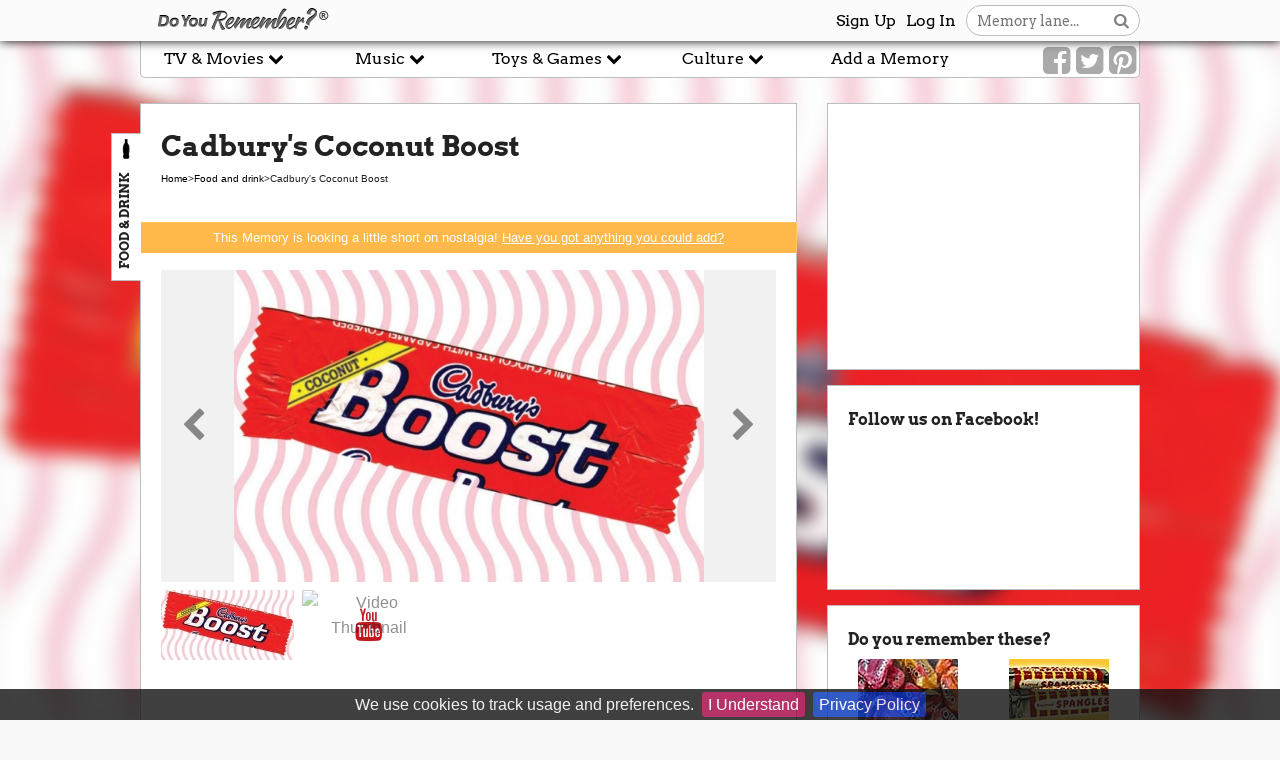

--- FILE ---
content_type: text/html; charset=UTF-8
request_url: https://www.doyouremember.co.uk/memory/cadburys-coconut-boosts
body_size: 11782
content:
<!DOCTYPE html>
    <!--[if lt IE 7]>      <html class="no-js lt-ie9 lt-ie8 lt-ie7"> <![endif]-->
<!--[if IE 7]>         <html class="no-js lt-ie9 lt-ie8"> <![endif]-->
<!--[if IE 8]>         <html class="no-js lt-ie9"> <![endif]-->
<!--[if gt IE 8]><!--> <html lang="en" class="no-js"> <!--<![endif]-->
<head>
<!-- Google tag (gtag.js) -->
<script async src="https://www.googletagmanager.com/gtag/js?id=G-1QKZ0TM0DW"></script>

<script>
  window.dataLayer = window.dataLayer || [];
  function gtag(){dataLayer.push(arguments);}
  gtag('js', new Date());

  gtag('config', 'G-1QKZ0TM0DW');
</script>

<!--
<script>
  window.dataLayer = window.dataLayer || [];
  function gtag() { dataLayer.push(arguments); }
  gtag('consent', 'default', {
    'ad_user_data': 'denied',
    'ad_personalization': 'denied',
    'ad_storage': 'denied',
    'analytics_storage': 'denied',
    'wait_for_update': 500,
  });
  gtag('js', new Date());
  gtag('config', 'G-1QKZ0TM0DW');
</script>
--><meta charset="utf-8">
<meta http-equiv="X-UA-Compatible" content="IE=edge">
<title>Cadbury's Coconut Boost - Do You Remember?</title>
<meta name="description" content="Does anyone remember Cadbury's Coconut Boosts? Much better than the biscuity ones out now so why did they discontinue them? They were heaven in ...">
<meta name="viewport" content="width=device-width, initial-scale=1">
<meta name="google-site-verification" content="nP6Xy-wEuZJkvXsMiLV7aLm7kcycnLAg24GhGmPOV80" />
<base href="https://www.doyouremember.co.uk">
<meta property="og:site_name" content="Do You Remember?" />
<meta property="og:title" content="Cadbury's Coconut Boost" />
<meta property="og:url" content="https://www.doyouremember.co.uk/memory/cadburys-coconut-boosts" />
<meta property="og:description" content="Does anyone remember Cadbury's Coconut Boosts? Much better than the biscuity ones out now so why did they discontinue them? They were heaven in ..."><meta property="og:image" content="https://www.doyouremember.co.uk/uploads/9ZJi59pbchocolate-extinct-discontinued-cadbury-coconut-boost.jpg">
<meta property="og:type" content="article" /><meta property="article:published_time" content="2006-02-15T13:05:29+00:00" /><meta property="article:section" content="FOOD & DRINK" /><meta property="og:type" content="website" />
<meta name="twitter:card" content="summary">
<meta name="twitter:site" content="@dyr">
<meta name="twitter:image:src" content="https://www.doyouremember.co.uk/uploads/9ZJi59pbchocolate-extinct-discontinued-cadbury-coconut-boost.jpg">
<link rel="alternate" type="application/atom+xml" title="Memories" href="/atom/memories" />
<link rel="canonical" href="https://www.doyouremember.co.uk/memory/cadburys-coconut-boosts">
<meta name="blitz" content="mu-1b2ef803-c9482260-62c613d1-1d8059eb"><!-- Place favicon.ico and apple-touch-icon.png in the root directory -->

<link media="all" type="text/css" rel="stylesheet" href="https://www.doyouremember.co.uk/assets/css/normalize.css?v=1&amp;t=1766140510">

<link media="all" type="text/css" rel="stylesheet" href="https://www.doyouremember.co.uk/assets/css/main.css?v=2&amp;t=1766140510">
<link media="all" type="text/css" rel="stylesheet" href="https://www.doyouremember.co.uk/assets/css/foundation.min.css?v=2&amp;t=1766140510">
<link media="all" type="text/css" rel="stylesheet" href="https://www.doyouremember.co.uk/assets/css/forms.css?v=2&amp;t=1766140510">
<link media="all" type="text/css" rel="stylesheet" href="https://www.doyouremember.co.uk/assets/css/core.css?v=4&amp;t=1766140510">
<link media="all" type="text/css" rel="stylesheet" href="https://www.doyouremember.co.uk/assets/css/smoothness/jquery-ui-1.10.4.custom.min.css?v=2&amp;t=1766140510">
<link media="all" type="text/css" rel="stylesheet" href="https://www.doyouremember.co.uk/assets/css/colorbox.css?t=1766140510">
<link media="all" type="text/css" rel="stylesheet" href="https://www.doyouremember.co.uk/assets/js/jquery.cookiebar/jquery.cookiebar.css?t=1766140510">
<link media="all" type="text/css" rel="stylesheet" href="https://www.doyouremember.co.uk/bootstrap/font-awesome-4.1.0/css/font-awesome.min.css?t=1766140510">


<style>
    
    /* latin */
    @font-face {
    font-family: 'Arvo';
    font-style: normal;
    font-weight: 400;
    src: url(https://fonts.gstatic.com/s/arvo/v22/tDbD2oWUg0MKqScQ7Q.woff2) format('woff2');
    unicode-range: U+0000-00FF, U+0131, U+0152-0153, U+02BB-02BC, U+02C6, U+02DA, U+02DC, U+0304, U+0308, U+0329, U+2000-206F, U+2074, U+20AC, U+2122, U+2191, U+2193, U+2212, U+2215, U+FEFF, U+FFFD;
    }

    /* latin */
    @font-face {
    font-family: 'Arvo';
    font-style: normal;
    font-weight: 700;
    src: url(https://fonts.gstatic.com/s/arvo/v22/tDbM2oWUg0MKoZw1-LPK8w.woff2) format('woff2');
    unicode-range: U+0000-00FF, U+0131, U+0152-0153, U+02BB-02BC, U+02C6, U+02DA, U+02DC, U+0304, U+0308, U+0329, U+2000-206F, U+2074, U+20AC, U+2122, U+2191, U+2193, U+2212, U+2215, U+FEFF, U+FFFD;
    }

    .background-image {
        background-image: url('//www.doyouremember.co.uk/uploads/9ZJi59pbchocolate-extinct-discontinued-cadbury-coconut-boost-800x600-resize-quality(50).jpg');
        -webkit-filter: blur(10px); -moz-filter: blur(10px); -o-filter: blur(10px); -ms-filter: blur(10px); filter: blur(10px);
        background-color: #f8f8f8;
        background-size: cover;
        background-position: top center;
        position: fixed;
        display: block;
        z-index: 0;
        top: -15px;
        right: -15px;
        left: -15px;
        bottom: -15px;
    }
    .wrapper {
        position: relative;
        z-index: 1;
    }
</style>
<script src="https://www.doyouremember.co.uk/assets/js/vendor/modernizr-2.6.2.min.js?v=1&amp;t=1766140510"></script>
<script>
    var memoryView = 1;
    var pageTitle = 'Cadbury\'s Coconut Boost';
</script>
<script async defer data-website-id="af54aa7b-b4ef-4ea3-bef9-daafc8155059" src="https://stats.freshleafmedia.co.uk/br7683w2gfd.js"></script>

</head>    <body style="">

        <!-- For Facebook Widgets -->
<div id="fb-root"></div>
<script>(function(d, s, id) {
  var js, fjs = d.getElementsByTagName(s)[0];
  if (d.getElementById(id)) return;
  js = d.createElement(s); js.id = id;
  js.src = "//connect.facebook.net/en_GB/sdk.js#xfbml=1&version=v2.0";
  fjs.parentNode.insertBefore(js, fjs);
}(document, 'script', 'facebook-jssdk'));</script>

<!-- For Scrolling Ads -->
<script>document.addEventListener('DOMContentLoaded', function () {
  let stickyElements = document.querySelectorAll('.sidebar-ads');
  let initialOffset = -50;

  function handleScroll() {
    let scrollY = window.scrollY || window.pageYOffset;

    stickyElements.forEach(function(stickyElement) {
      let parentElement = stickyElement.parentElement;
      let maxOffset = parentElement.offsetHeight - stickyElement.offsetHeight - 50;

      if (scrollY >= initialOffset && scrollY <= maxOffset + initialOffset) {
        stickyElement.style.top = scrollY - initialOffset + 'px';
      } else if (scrollY > maxOffset + initialOffset) {
        stickyElement.style.top = maxOffset + 'px';
      } else {
        stickyElement.style.top = '0';
      }
    });
  }

  window.addEventListener('scroll', handleScroll);
});</script>
        <!--[if lt IE 7]>
            <p class="browsehappy">You are using an <strong>outdated</strong> browser. Please <a href="http://browsehappy.com/">upgrade your browser</a> to improve your experience.</p>
        <![endif]-->
        
        <div class="background-image"></div>
        
        <div class="wrapper">

            <nav class="main-nav">
    <div class="row" itemscope itemtype="http://schema.org/Organization">
        <meta itemprop="name" content="Do You Remember?">
        <ul>
            <li class="logo"><a href="https://www.doyouremember.co.uk" itemprop="url"><img itemprop="logo" src="https://www.doyouremember.co.uk/assets/img/do_you_remember.png" alt="Do You Remember?"></a></li>

            <li class="header-search-box">
                <form method="POST" action="https://www.doyouremember.co.uk/search" accept-charset="UTF-8" class="search-box"><input name="_token" type="hidden" value="v2IIcUEt7eQcTkl90UluV7LoXx3efQFMyk1LX6r6">                <input class="autocomplete" placeholder="Memory lane..." name="search_value" type="text">                    <button aria-label="Search button"><i class="fa fa-search"></i></button>
                </form>            </li>

            <!--<li class="question"><i class="fa fa-question-circle"></i></li>-->
                            <li class="login"><a href="#" data-reveal-id="logIn">Log In</a></li>
                <li class="signup"><a href="#" data-reveal-id="signUp">Sign Up</a></li>
            
        </ul>
    </div>
</nav>            <nav class="sub-nav">
        <div class="row">
        <div id="signUp" class="user-form reveal-modal"  data-reveal>
    <h3>You need an account to continue...</h3>
    <div class="row">
        <div class="columns">
            <form method="POST" action="https://www.doyouremember.co.uk/user" accept-charset="UTF-8"><input name="_token" type="hidden" value="v2IIcUEt7eQcTkl90UluV7LoXx3efQFMyk1LX6r6">                <fieldset>
                    <legend>Register</legend>
                    <div class="row">
                        <div class="large-12 columns">
                            <label>Your email address
                                <input id="su-email" name="email" type="email">                            </label>
                        </div>
                    </div>
                    <div class="row">
                        <div class="large-12 columns">
                            <label id="username-label">Choose a username
                                <input id="su-username" name="username" type="text">                            </label>
                        </div>
                    </div>
                    <div class="row">
                        <div class="large-12 columns">
                            <label>Choose a password
                                <input id="su-password" name="password" type="password" value="">                            </label>
                        </div>
                    </div>
                    <div class="row">
                        <div class="large-12 columns">
                            <label>Confirm password
                                <input id="su-password" name="password_confirmation" type="password" value="">                            </label>
                        </div>
                    </div>

                    <div class="signup-row submit-row">
                        <button class="perform-signup button inline-button">Sign up</button>
                        <span class="login"><a href="#" data-reveal-id="logIn">Already have an account? Log In</a></span>
                    </div>
                    <input name="redirect" type="hidden" value="memory/cadburys-coconut-boosts">                    <input style="display:none;" name="name" type="text" value="">                    <input id="tel" style="display:none;" name="tel" type="text" value="123">                </fieldset>
            </form>        </div>
    </div>
    <a class="close-reveal-modal">&#215;</a>
</div>
        <div id="logIn" class="user-form reveal-modal"  data-reveal>
    <div class="columns">
        <form method="POST" action="https://www.doyouremember.co.uk/login" accept-charset="UTF-8"><input name="_token" type="hidden" value="v2IIcUEt7eQcTkl90UluV7LoXx3efQFMyk1LX6r6">        <fieldset>
            <legend>Social sign in</legend>
            <a href="/facebook"><img src="/assets/img/fb.png"></a>
        </fieldset>
        <fieldset>
            <legend>Sign in</legend>

            <div class="row">
                <div class="large-12 columns">
                    <label>Email address
                        <input id="si_email" name="si_email" type="email">                    </label>
                </div>
            </div>
            <div class="row">
                <div class="large-12 columns">
                    <label>Password
                        <input id="si_password" name="si_password" type="password" value="">                        <a class="small-text right" href="#" data-reveal-id="forgottenPassword">Forgotten Password? Click here</a>
                    </label>
                </div>
            </div>

            <div class="row">
                <div class="large-12 columns">
                    <label>
                        <input style="width:15px;margin-top:7px;" name="remember" type="checkbox" value="yes"> Remember me?
                    </label>
                </div>
            </div>

            <div class="signup-row submit-row">
                <button class="perform-signup button inline-button">Sign in</button>
                <span class="login"><a href="#" data-reveal-id="signUp">Don't have an account? Sign Up</a></span>
            </div>
        </fieldset>

        <input name="redirect" type="hidden" value="memory/cadburys-coconut-boosts">        </form>    </div>
    <div id="forgottenPassword" class="user-form reveal-modal" data-reveal>
        <div class="columns">
            <form method="POST" action="https://www.doyouremember.co.uk/remind" accept-charset="UTF-8" class="forgotten-password-form"><input name="_token" type="hidden" value="v2IIcUEt7eQcTkl90UluV7LoXx3efQFMyk1LX6r6">            <h3>Forgotten Password</h3>
            <p>Please enter your email to send a forgotten password.</p>
            <div class="row">
                <label for="email">Your email address</label>                <input id="email" name="email" type="email">            </div>
            <div class="logon-row submit-row">
                <input class="button inline-button" type="submit" value="Send Reminder">
            </div>
            </form>        </div>
        <a class="close-reveal-modal">&#215;</a>
    </div>

    <a class="close-reveal-modal">&#215;</a>
</div>
    </div>
        <div class="row sub-nav collapse">
    	<!--<div class="mobile-logins">
    		
		                 <span class="login"><a href="#" data-reveal-id="signUp">Log In</a></span>
                <span class="signup"><a href="#" data-reveal-id="signUp">Sign Up</a></span>
            		</div>-->
		
 		<div class="nav-social columns medium-2 end">
            <ul class="social-links">
                <li><a href="https://www.facebook.com/doyouremember.co.uk" aria-label="Link to our Facebook"><i class="fa fa-facebook-square"></i></a></li>
                <li><a href="https://twitter.com/dyr" aria-label="Link to our Twitter"><i class="fa fa-twitter-square"></i></a></li>
                <li><a href="http://www.pinterest.com/doyouremember/" aria-label="Link to our Pinterest"><i class="fa fa-pinterest-square"></i></a></li>
            </ul>
        </div>
        	<button aria-label="Reveal navigation menu" class="mobile-nav-reveal"></button>
                 <div class="columns medium-2 add-mem" data-reveal-id="signUp"><a>Add a Memory</a></div>
                
        
            <div class="columns medium-2">

                <span class="categories-menu">
                    <a href="/category/tv-movies">TV & Movies <i class="fa fa-chevron-down"></i></a>
                    <ul class="category-dropdown">
                                            <li><a href="https://www.doyouremember.co.uk/category/tv-movies/actors-and-actresses">Actors and actresses</a></li>
                                            <li><a href="https://www.doyouremember.co.uk/category/tv-movies/adverts">Adverts</a></li>
                                            <li><a href="https://www.doyouremember.co.uk/category/tv-movies/movies">Movies</a></li>
                                            <li><a href="https://www.doyouremember.co.uk/category/tv-movies/television">Television</a></li>
                                        </ul>
                </span>
            </div>
        
            <div class="columns medium-2">

                <span class="categories-menu">
                    <a href="/category/music">Music <i class="fa fa-chevron-down"></i></a>
                    <ul class="category-dropdown">
                                            <li><a href="https://www.doyouremember.co.uk/category/music/bands-and-musicians">Bands and musicians</a></li>
                                            <li><a href="https://www.doyouremember.co.uk/category/music/dance">Dance</a></li>
                                            <li><a href="https://www.doyouremember.co.uk/category/music/music-events">Music events</a></li>
                                        </ul>
                </span>
            </div>
        
            <div class="columns medium-2">

                <span class="categories-menu">
                    <a href="/category/toys-games">Toys & Games <i class="fa fa-chevron-down"></i></a>
                    <ul class="category-dropdown">
                                            <li><a href="https://www.doyouremember.co.uk/category/toys-games/bicycles">Bicycles</a></li>
                                            <li><a href="https://www.doyouremember.co.uk/category/toys-games/board-games">Board games</a></li>
                                            <li><a href="https://www.doyouremember.co.uk/category/toys-games/comic-books">Comic books</a></li>
                                            <li><a href="https://www.doyouremember.co.uk/category/toys-games/computer-games">Computer games</a></li>
                                            <li><a href="https://www.doyouremember.co.uk/category/toys-games/games">Games</a></li>
                                            <li><a href="https://www.doyouremember.co.uk/category/toys-games/skateboards">Skateboards</a></li>
                                            <li><a href="https://www.doyouremember.co.uk/category/toys-games/toys">Toys</a></li>
                                            <li><a href="https://www.doyouremember.co.uk/category/toys-games/trading-cards">Trading cards</a></li>
                                        </ul>
                </span>
            </div>
        
            <div class="columns medium-2">

                <span class="categories-menu">
                    <a href="/category/culture">Culture <i class="fa fa-chevron-down"></i></a>
                    <ul class="category-dropdown">
                                            <li><a href="https://www.doyouremember.co.uk/category/culture/games-consoles">Games Consoles</a></li>
                                            <li><a href="https://www.doyouremember.co.uk/category/culture/food-and-drink">Food and drink</a></li>
                                            <li><a href="https://www.doyouremember.co.uk/category/culture/fashion">Fashion</a></li>
                                            <li><a href="https://www.doyouremember.co.uk/category/culture/computers">Computers</a></li>
                                            <li><a href="https://www.doyouremember.co.uk/category/culture/cars">Cars</a></li>
                                            <li><a href="https://www.doyouremember.co.uk/category/culture/books-and-magazines">Books and magazines</a></li>
                                            <li><a href="https://www.doyouremember.co.uk/category/culture/world-events">World events</a></li>
                                            <li><a href="https://www.doyouremember.co.uk/category/culture/technology">Technology</a></li>
                                            <li><a href="https://www.doyouremember.co.uk/category/culture/sport">Sport</a></li>
                                            <li><a href="https://www.doyouremember.co.uk/category/culture/perfumes">Perfumes</a></li>
                                            <li><a href="https://www.doyouremember.co.uk/category/culture/people">People</a></li>
                                            <li><a href="https://www.doyouremember.co.uk/category/culture/lifestyles">Lifestyles</a></li>
                                        </ul>
                </span>
            </div>
        	

    </div>
</nav>
            <div class="clearfix"></div>

                        
            <div class="content-wrapper">
                
                <div class="ad-container">     
          <div class="sidebar-ads">
               <script async src="https://pagead2.googlesyndication.com/pagead/js/adsbygoogle.js?client=ca-pub-4258486018875582"
                    crossorigin="anonymous"></script>
               <!-- DYR4.0 Skyscraper -->
               <ins class="adsbygoogle"
                    style="display:inline-block;width:160px;height:600px"
                    data-ad-client="ca-pub-4258486018875582"
                    data-ad-slot="2196034837"></ins>
               <script>
                    (adsbygoogle = window.adsbygoogle || []).push({});
               </script>
          </div>
     </div>

                <div class="row">
                    <div>     <div class="large-12 columns">
        <!--<p class="quick-links"><strong>Quick Links:</strong> <a>Share</a> this page, see the <a href="#comment-anchor">comments</a> (<span data-bind="text: comments().length"></span>), watch <a>videos</a>, buy related <a>products</a> or check out the <a>forum</a>...</p>-->
    </div>

    </div>

    <div class="row">
    <div class="body small-12 medium-8 columns" itemscope itemtype="http://schema.org/Article">

    

    <div class="memory">
        <div class="category-tab">
                            <span class="category-icon"><img src="https://www.doyouremember.co.uk/assets/img/icons/food_and_drink.png" width="20" height="20" alt="Food and drink"></span>
                <span class="category-description" itemprop="about">FOOD & DRINK</span>
                    </div>
        
        <!--Share button to go here-->

        <h1 itemprop="name">Cadbury's Coconut Boost</h1>
        <ol class="breadcrumb" vocab="https://schema.org/" typeof="BreadcrumbList">
            <li property="itemListElement" typeof="ListItem"><a property="item" typeof="WebPage" href="/"><span property="name">Home</span></a><meta property="position" content="1"></li> &gt; <li property="itemListElement" typeof="ListItem"><a property="item" typeof="WebPage" href="/category/food-and-drink/"><span property="name">Food and drink</span></a><meta property="position" content="2"></li> &gt; <li property="itemListElement" typeof="ListItem"><span property="name">Cadbury's Coconut Boost</span><meta property="position" content="3"></li>        </ol>

        <div class="memory-description">

                            <div style="clear: both"></div>
                <div class="stub-message">
                    <p>This Memory is looking a little short on nostalgia!
                                                    <a href="javascript:void(0);" data-reveal-id="signUp" style="box-sizing:none;">Have you got anything you could add?</a>
                                            </p>
                </div>
            
            <div class="memory-media">
            <div class="memory-main-img">
                <i class="fa chevron fa-chevron-left" aria-hidden="true"></i>
                <i class="fa chevron fa-chevron-right" aria-hidden="true"></i>
                
                                            <link rel="preload" fetchpriority="high" as="image" href="//www.doyouremember.co.uk/uploads/9ZJi59pbchocolate-extinct-discontinued-cadbury-coconut-boost-595x417-resize.jpg" type="image/jpg">
                        <div class="media-item" style="background: url('//www.doyouremember.co.uk/uploads/9ZJi59pbchocolate-extinct-discontinued-cadbury-coconut-boost-595x417-resize.jpg') no-repeat center center; background-size: contain; ">
                                                    </div>
                                        
                                             <div class="media-item ">
                             <iframe class="yt-frame" id="yt-frame-1" width="1000" height="315" src="https://www.youtube.com/embed/_dybK_W4ge8?rel=0&enablejsapi=1" frameborder="0" allowfullscreen></iframe>
                         </div>
                                                </div>
            <div class="focus-video"></div>
        <ul class="gallery-thumbnails ">
                                                                        <li style="text-align:center;">
                            <img class="in-active" title="https://planetradio.co.uk/metro/world/trending-news/cadbury-freddo-back-10p-2/" src="//www.doyouremember.co.uk/uploads/9ZJi59pbchocolate-extinct-discontinued-cadbury-coconut-boost-133x70.jpg">
                        </li>
                                                                                <li style="text-align:center;">
                            <i class="fa fa-youtube"></i>
                            <img class="in-active" style="width:133px; height: 70px;" src="https://img.youtube.com/vi/_dybK_W4ge8/0.jpg" alt="Video Thumbnail" />                        </li>
                                                        </ul>
    </div>

            <div class="advert right" style="clear:right" id="DesktopOnlyAd"><script async src="https://pagead2.googlesyndication.com/pagead/js/adsbygoogle.js?client=ca-pub-4258486018875582"
     crossorigin="anonymous"></script>
<!-- DYR4.0 248x280 -->
<ins class="adsbygoogle"
     style="display:block"
     data-ad-client="ca-pub-4258486018875582"
     data-ad-slot="6503829982"
     data-ad-format="auto"></ins>
<script>
     (adsbygoogle = window.adsbygoogle || []).push({});
</script></div>

            <div class="advert" id="MobileOnlyAd" style="margin-bottom: 10px"><script async src="https://pagead2.googlesyndication.com/pagead/js/adsbygoogle.js?client=ca-pub-4258486018875582"
     crossorigin="anonymous"></script>
<!-- DYR4.0 468x60 -->
<ins class="adsbygoogle"
     style="display:block"
     data-ad-client="ca-pub-4258486018875582"
     data-ad-slot="4507635309"
     data-ad-format="auto"></ins>
<script>
     (adsbygoogle = window.adsbygoogle || []).push({});
</script></div>

            <div class="memory-copy" itemprop="articleBody">
                <p>Does anyone remember Cadbury's Coconut Boosts? Much better than the biscuity ones out now so why did they discontinue them? They were heaven in a bar!</p>
            </div>

            
            <hr style="margin: -5px 0 10px" />

            <div class="row">
                <div class="columns medium-12">
                    <div class="memory-created-by">

        <div class="suggest-update">
                            <a class="hyperlink" href="javascript:void(0);" data-reveal-id="signUp">Suggest an update</a>
            

        </div>
        <p><strong>Author of this article:  </strong></p>
        <ul style="list-style: none;margin:0; clear:both;">
            <li>
                <a title="Michael Johnson" href="https://www.doyouremember.co.uk/user/remember">
                    <img src="//www.doyouremember.co.uk/avatars/ZoCk6WxZSg2SDUXPTAoxlO3YEs85CUpI7AccVLS2EFC3I7GyrT-16x16.png" alt="Michael Johnson" />
                    <span class="contributor-name">Michael Johnson</span>
                </a>
            </li>
        </ul>
        <br />
        <br />
                    <p><strong>Contributors to this article:</strong></p>
            <ul style="list-style: none;margin:0; clear:both;">
                                                                                    <li>
                    <a title="" href="https://www.doyouremember.co.uk/user/Kaylouise">
                        <img src="//www.doyouremember.co.uk/avatars/noavatar_big-16x16.gif" alt="" />
                        <span class="contributor-name"></span>
                    </a>
                </li>
                                                                    </ul>
            </div>
                </div>
            </div>

        </div>

        <meta itemprop="isFamilyFriendly" content="true">
    </div>
    <div class="memory-from-the-forum">
        <h3>Message boards</h3>
        <a href="http://forums.doyouremember.co.uk/" class="hyperlink">Discuss Cadbury's Coconut Boost on the message boards</a>
    </div>

    <div class="advert-panel">
        <div class="advert bottom centered"><script async src="https://pagead2.googlesyndication.com/pagead/js/adsbygoogle.js?client=ca-pub-4258486018875582"
     crossorigin="anonymous"></script>
<!-- DYR4.0 468x60 -->
<ins class="adsbygoogle"
     style="display:block"
     data-ad-client="ca-pub-4258486018875582"
     data-ad-slot="4507635309"
     data-ad-format="auto"></ins>
<script>
     (adsbygoogle = window.adsbygoogle || []).push({});
</script></div>
    </div>
    
    <div class="comments ko-comments">
        <a id="comment-anchor"></a>

        <h2 class="show-for-medium-up">Do You Remember Cadbury's Coconut Boost?</h2>
        <h2 class="show-for-small-only small">Do You Remember Cadbury's Coconut Boost?</h2>

        <button class="button" data-reveal-id="signUp">You could be commenting if you had an account. Click here to add one!</button>
<script>
    function commentReply(id)
    {
        $('.reply-'+id).show();
        $('.reply-button-'+id).hide();
    }
</script>
<ul class="comment-list">
    <li class="comment-block">

        <div class="comment-item" itemscope itemtype="http://schema.org/Comment" itemprop="comment">
            <div class="row">
                <div class="columns small-2 text-center comment-left">
                                                                        <img class="comment-avatar" src="//www.doyouremember.co.uk/avatars/noavatar_big-50x50.gif" alt="Anonymous user" width="50" height="50">
                                                            </div>
                <div class="columns small-10 comment-right">
                    <a href="https://www.doyouremember.co.uk/user/Lorraines2703">
                        <span class="comment-name" itemprop="author">Lorraines2703</span>
                    </a>
                     on <time datetime="2025-09-10T01:08:09+00:00" itemprop="dateCreated" class="comment-date">2025-09-10 01:08:09</time>
                    <div class="comment-text" itemprop="text">
                        I used to buy these in part of 2nd year n 3rd n 4th year at academy, that was 1992 to 1994, in the orange wrapper, these were the original boost bars, and they were the best chocolate bar out at the time, the only other chocolate bar that came close yet just not close enuf is the dime bar or a daim bar, we call it the DIME Bar but how Cadbury&rsquo;s didnt bring the coconut boost back out or never discontinued it in the first place, well it&rsquo;s beyond me!!!                    </div>
                                            <div class="comment-controls">
                                                            <a href="#" id="js-add-new-comment" class="comment-reply reply-button-136834" data-reveal-id="signUp"><img src="assets/img/button.png" /></a>
                                                    </div>
                                    </div>
            </div>
        </div>

                </li>
    <li class="comment-block">

        <div class="comment-item" itemscope itemtype="http://schema.org/Comment" itemprop="comment">
            <div class="row">
                <div class="columns small-2 text-center comment-left">
                                                                        <img class="comment-avatar" src="//www.doyouremember.co.uk/avatars/noavatar_big-50x50.gif" alt="Anonymous user" width="50" height="50">
                                                            </div>
                <div class="columns small-10 comment-right">
                    <a href="https://www.doyouremember.co.uk/user/Pauly70">
                        <span class="comment-name" itemprop="author">Pauly70</span>
                    </a>
                     on <time datetime="2021-12-09T23:27:54+00:00" itemprop="dateCreated" class="comment-date">2021-12-09 23:27:54</time>
                    <div class="comment-text" itemprop="text">
                        I used to love Coconut Boost. By far the best flavour. Like everyone else on this thread, I was baffled when they disappeared from the shops.
Weirdly this has been the fate of a lot of food I&#039;ve loved over the years though like Tomato Monster Munch...                    </div>
                                            <div class="comment-controls">
                                                            <a href="#" id="js-add-new-comment" class="comment-reply reply-button-136183" data-reveal-id="signUp"><img src="assets/img/button.png" /></a>
                                                    </div>
                                    </div>
            </div>
        </div>

                </li>
    <li class="comment-block">

        <div class="comment-item" itemscope itemtype="http://schema.org/Comment" itemprop="comment">
            <div class="row">
                <div class="columns small-2 text-center comment-left">
                                                                        <img class="comment-avatar" src="//www.doyouremember.co.uk/avatars/noavatar_big-50x50.gif" alt="Anonymous user" width="50" height="50">
                                                            </div>
                <div class="columns small-10 comment-right">
                    <a href="https://www.doyouremember.co.uk/user/JMOO74">
                        <span class="comment-name" itemprop="author">JMOO74</span>
                    </a>
                     on <time datetime="2021-03-10T15:39:43+00:00" itemprop="dateCreated" class="comment-date">2021-03-10 15:39:43</time>
                    <div class="comment-text" itemprop="text">
                        This is the original &quot;Boost&quot;. No-one believes me when I tell them about this came out long before what was released as the &quot;Biscuit Boost&quot; but is now just the de facto &quot;Boost&quot; ever appeared. IIRC my big sis had been at Legoland in Denmark and flew back into an airport in the North of England where she grabbed me one. That was months before they appeared in my Scottish hometown and they were around at least a couple of years before &quot;Biscuit Boost&quot; came out. Much as I love the biscuity ones I miss the coconuty goodness...                    </div>
                                            <div class="comment-controls">
                                                            <a href="#" id="js-add-new-comment" class="comment-reply reply-button-135962" data-reveal-id="signUp"><img src="assets/img/button.png" /></a>
                                                    </div>
                                    </div>
            </div>
        </div>

                </li>
    <li class="comment-block">

        <div class="comment-item" itemscope itemtype="http://schema.org/Comment" itemprop="comment">
            <div class="row">
                <div class="columns small-2 text-center comment-left">
                                                                        <img class="comment-avatar" src="//www.doyouremember.co.uk/avatars/noavatar_big-50x50.gif" alt="Anonymous user" width="50" height="50">
                                                            </div>
                <div class="columns small-10 comment-right">
                    <a href="https://www.doyouremember.co.uk/user/Constantinomorgan">
                        <span class="comment-name" itemprop="author">Constantinomorgan</span>
                    </a>
                     on <time datetime="2020-12-03T00:58:31+00:00" itemprop="dateCreated" class="comment-date">2020-12-03 00:58:31</time>
                    <div class="comment-text" itemprop="text">
                        I absolutely loved coconut boost,I used to dissect it and munch the middle bit first then get to work on the chewy bit..mmm lush..happy days,hope they&#039;ll bring them back before I snuff it!!                    </div>
                                            <div class="comment-controls">
                                                            <a href="#" id="js-add-new-comment" class="comment-reply reply-button-135845" data-reveal-id="signUp"><img src="assets/img/button.png" /></a>
                                                    </div>
                                    </div>
            </div>
        </div>

                        <ul>
                <div class="nested-bar"></div>
                <li class="comment-block">

        <div class="comment-item" itemscope itemtype="http://schema.org/Comment" itemprop="comment">
            <div class="row">
                <div class="columns small-2 text-center comment-left">
                                                                        <img class="comment-avatar" src="//www.doyouremember.co.uk/avatars/noavatar_big-50x50.gif" alt="Anonymous user" width="50" height="50">
                                                            </div>
                <div class="columns small-10 comment-right">
                    <a href="https://www.doyouremember.co.uk/user/Aileen71">
                        <span class="comment-name" itemprop="author">Aileen71</span>
                    </a>
                     on <time datetime="2021-08-16T20:08:50+00:00" itemprop="dateCreated" class="comment-date">2021-08-16 20:08:50</time>
                    <div class="comment-text" itemprop="text">
                        Thats how i ate mine                    </div>
                                            <div class="comment-controls">
                                                            <a href="#" id="js-add-new-comment" class="comment-reply reply-button-136128" data-reveal-id="signUp"><img src="assets/img/button.png" /></a>
                                                    </div>
                                    </div>
            </div>
        </div>

                </li>
            </ul>
                </li>
    <li class="comment-block">

        <div class="comment-item" itemscope itemtype="http://schema.org/Comment" itemprop="comment">
            <div class="row">
                <div class="columns small-2 text-center comment-left">
                                                                        <img class="comment-avatar" src="//www.doyouremember.co.uk/avatars/noavatar_big-50x50.gif" alt="Anonymous user" width="50" height="50">
                                                            </div>
                <div class="columns small-10 comment-right">
                    <a href="https://www.doyouremember.co.uk/user/Kaylouise">
                        <span class="comment-name" itemprop="author">Kaylouise</span>
                    </a>
                     on <time datetime="2019-07-17T23:54:44+00:00" itemprop="dateCreated" class="comment-date">2019-07-17 23:54:44</time>
                    <div class="comment-text" itemprop="text">
                        I do really nice better than the other ones.Bring them back                    </div>
                                            <div class="comment-controls">
                                                            <a href="#" id="js-add-new-comment" class="comment-reply reply-button-135346" data-reveal-id="signUp"><img src="assets/img/button.png" /></a>
                                                    </div>
                                    </div>
            </div>
        </div>

                </li>
    <li class="comment-block">

        <div class="comment-item" itemscope itemtype="http://schema.org/Comment" itemprop="comment">
            <div class="row">
                <div class="columns small-2 text-center comment-left">
                                                                        <img class="comment-avatar" src="//www.doyouremember.co.uk/avatars/noavatar_big-50x50.gif" alt="Anonymous user" width="50" height="50">
                                                            </div>
                <div class="columns small-10 comment-right">
                    <a href="https://www.doyouremember.co.uk/user/Lisafitz">
                        <span class="comment-name" itemprop="author">Lisafitz</span>
                    </a>
                     on <time datetime="2017-01-08T21:59:26+00:00" itemprop="dateCreated" class="comment-date">2017-01-08 21:59:26</time>
                    <div class="comment-text" itemprop="text">
                        Please bring back the coconut boosts they where very nice the nicest buy far of all the Cadbury boosts PLEASE BRING THEM BACK                    </div>
                                            <div class="comment-controls">
                                                            <a href="#" id="js-add-new-comment" class="comment-reply reply-button-134798" data-reveal-id="signUp"><img src="assets/img/button.png" /></a>
                                                    </div>
                                    </div>
            </div>
        </div>

                </li>
    <li class="comment-block">

        <div class="comment-item" itemscope itemtype="http://schema.org/Comment" itemprop="comment">
            <div class="row">
                <div class="columns small-2 text-center comment-left">
                                                                        <img class="comment-avatar" src="//www.doyouremember.co.uk/avatars/noavatar_big-50x50.gif" alt="Anonymous user" width="50" height="50">
                                                            </div>
                <div class="columns small-10 comment-right">
                    <a href="https://www.doyouremember.co.uk/user/dc59">
                        <span class="comment-name" itemprop="author">dc59</span>
                    </a>
                     on <time datetime="2010-10-09T19:02:59+00:00" itemprop="dateCreated" class="comment-date">2010-10-09 19:02:59</time>
                    <div class="comment-text" itemprop="text">
                        Buying a coconut boost was a weekly ritual for me when I was a teenagerback in the 80&#039;s -good times!                    </div>
                                            <div class="comment-controls">
                                                            <a href="#" id="js-add-new-comment" class="comment-reply reply-button-130392" data-reveal-id="signUp"><img src="assets/img/button.png" /></a>
                                                    </div>
                                    </div>
            </div>
        </div>

                </li>
    <li class="comment-block">

        <div class="comment-item" itemscope itemtype="http://schema.org/Comment" itemprop="comment">
            <div class="row">
                <div class="columns small-2 text-center comment-left">
                                                                        <img class="comment-avatar" src="//www.doyouremember.co.uk/avatars/noavatar_big-50x50.gif" alt="Anonymous user" width="50" height="50">
                                                            </div>
                <div class="columns small-10 comment-right">
                    <a href="https://www.doyouremember.co.uk/user/sj">
                        <span class="comment-name" itemprop="author">sj</span>
                    </a>
                     on <time datetime="2010-10-04T12:57:46+00:00" itemprop="dateCreated" class="comment-date">2010-10-04 12:57:46</time>
                    <div class="comment-text" itemprop="text">
                        They were JUST gorgeous and i wish they would bring them back,the biscuit one is nothing compared to the coconut one!!!!                    </div>
                                            <div class="comment-controls">
                                                            <a href="#" id="js-add-new-comment" class="comment-reply reply-button-130359" data-reveal-id="signUp"><img src="assets/img/button.png" /></a>
                                                    </div>
                                    </div>
            </div>
        </div>

                        <ul>
                <div class="nested-bar"></div>
                <li class="comment-block">

        <div class="comment-item" itemscope itemtype="http://schema.org/Comment" itemprop="comment">
            <div class="row">
                <div class="columns small-2 text-center comment-left">
                                                                        <img class="comment-avatar" src="//www.doyouremember.co.uk/avatars/noavatar_big-50x50.gif" alt="Anonymous user" width="50" height="50">
                                                            </div>
                <div class="columns small-10 comment-right">
                    <a href="https://www.doyouremember.co.uk/user/Aileen71">
                        <span class="comment-name" itemprop="author">Aileen71</span>
                    </a>
                     on <time datetime="2021-08-16T20:09:22+00:00" itemprop="dateCreated" class="comment-date">2021-08-16 20:09:22</time>
                    <div class="comment-text" itemprop="text">
                        Totally agree                    </div>
                                            <div class="comment-controls">
                                                            <a href="#" id="js-add-new-comment" class="comment-reply reply-button-136129" data-reveal-id="signUp"><img src="assets/img/button.png" /></a>
                                                    </div>
                                    </div>
            </div>
        </div>

                </li>
            </ul>
                </li>
    <li class="comment-block">

        <div class="comment-item" itemscope itemtype="http://schema.org/Comment" itemprop="comment">
            <div class="row">
                <div class="columns small-2 text-center comment-left">
                                                                        <img class="comment-avatar" src="//www.doyouremember.co.uk/avatars/noavatar_big-50x50.gif" alt="Anonymous user" width="50" height="50">
                                                            </div>
                <div class="columns small-10 comment-right">
                    <a href="https://www.doyouremember.co.uk/user/modavida">
                        <span class="comment-name" itemprop="author">modavida</span>
                    </a>
                     on <time datetime="2009-04-21T13:43:47+00:00" itemprop="dateCreated" class="comment-date">2009-04-21 13:43:47</time>
                    <div class="comment-text" itemprop="text">
                        Coconut Boost was definitely the far superior Boost bar!My mum and I had a daft ritual for eating it.We had to have a cup of tea, dunk the Boost in to melt the choc, like the choc off, peel away the caramel and then dunk the coconut centre in the tea!Coconut boost MUST be brought bak! MUST MUST MUST!!!                    </div>
                                            <div class="comment-controls">
                                                            <a href="#" id="js-add-new-comment" class="comment-reply reply-button-128227" data-reveal-id="signUp"><img src="assets/img/button.png" /></a>
                                                    </div>
                                    </div>
            </div>
        </div>

                        <ul>
                <div class="nested-bar"></div>
                <li class="comment-block">

        <div class="comment-item" itemscope itemtype="http://schema.org/Comment" itemprop="comment">
            <div class="row">
                <div class="columns small-2 text-center comment-left">
                                                                        <img class="comment-avatar" src="//www.doyouremember.co.uk/avatars/noavatar_big-50x50.gif" alt="Anonymous user" width="50" height="50">
                                                            </div>
                <div class="columns small-10 comment-right">
                    <a href="https://www.doyouremember.co.uk/user/Emma1975">
                        <span class="comment-name" itemprop="author">Emma1975</span>
                    </a>
                     on <time datetime="2020-08-03T09:03:54+00:00" itemprop="dateCreated" class="comment-date">2020-08-03 09:03:54</time>
                    <div class="comment-text" itemprop="text">
                        I agree coconut boosts need to come back but have to say that ur way of eating it sounds grim                     </div>
                                            <div class="comment-controls">
                                                            <a href="#" id="js-add-new-comment" class="comment-reply reply-button-135750" data-reveal-id="signUp"><img src="assets/img/button.png" /></a>
                                                    </div>
                                    </div>
            </div>
        </div>

                </li>
            </ul>
                </li>
    <li class="comment-block">

        <div class="comment-item" itemscope itemtype="http://schema.org/Comment" itemprop="comment">
            <div class="row">
                <div class="columns small-2 text-center comment-left">
                                                                        <img class="comment-avatar" src="//www.doyouremember.co.uk/avatars/noavatar_big-50x50.gif" alt="Anonymous user" width="50" height="50">
                                                            </div>
                <div class="columns small-10 comment-right">
                    <a href="https://www.doyouremember.co.uk/user/louisaterry">
                        <span class="comment-name" itemprop="author">louisaterry</span>
                    </a>
                     on <time datetime="2008-09-09T13:06:42+00:00" itemprop="dateCreated" class="comment-date">2008-09-09 13:06:42</time>
                    <div class="comment-text" itemprop="text">
                        i have emailed cadburys numberous times about the coconut boost but to no avail!  They kept me going through secondary school!! Bring em back!                    </div>
                                            <div class="comment-controls">
                                                            <a href="#" id="js-add-new-comment" class="comment-reply reply-button-126661" data-reveal-id="signUp"><img src="assets/img/button.png" /></a>
                                                    </div>
                                    </div>
            </div>
        </div>

                </li>
</ul>


    <div class="loader" style="display: none">
        <img src="https://www.doyouremember.co.uk/assets/img/spinner.gif" alt="Please wait">
    </div>
    <a id="loadComments" class="button" rel="next" href="#">Show more comments</a>
    <script>
        if(!dyr) {
            var dyr = {};
        }
        dyr.memoryId = 4614;
    </script>

<div class="clearfix"></div>
    </div>
    <meta itemprop="interactionCount" content="UserComments:10"/>


    </div>

    <div class="supporting small-12 medium-4 columns">

        <div class="sidebar" style="padding: 6px;">
            <div class="advert">
	<script async src="https://pagead2.googlesyndication.com/pagead/js/adsbygoogle.js?client=ca-pub-4258486018875582"
		crossorigin="anonymous"></script>
	<!-- DYR4.0 300x250 -->
	<ins class="adsbygoogle"
		style="display:inline-block;width:300px;height:250px"
		data-ad-client="ca-pub-4258486018875582"
		data-ad-slot="1476494891"></ins>
	<script>
		(adsbygoogle = window.adsbygoogle || []).push({});
	</script>
</div>        </div>

        <div class="sidebar">
            <div class="social-block">
	<h3>Follow us on Facebook!</h3>
	<!-- Facebook embed code -->
	<div class="fb-like-box" data-href="https://www.facebook.com/doyouremember.co.uk" data-width="261" data-height="400" data-colorscheme="light" data-show-faces="true" data-header="false" data-stream="false" data-show-border="false"></div>
</div>        </div>

        <div class="sidebar">
            <div class="memory-category-related">
	<h3>Do you remember these?</h3>
	<ul class="clearfix">
		                                                <div class="row">
                                <div class="columns medium-6 small-12 text-center">
                    <a href="/memory/mojos">
                        <div style="width:100%; aspect-ratio: 1 / 0.9;">
                            <img style="height:100%;" src="//www.doyouremember.co.uk/uploads/mojos-100x100.jpg" alt="Mojos"><br/>
                        </div>
                        Mojos                    </a>
                </div>
                                            		                                            <div class="columns medium-6 small-12 text-center">
                    <a href="/memory/spangles">
                        <div style="width:100%; aspect-ratio: 1 / 0.9;">
                            <img style="height:100%;" src="//www.doyouremember.co.uk/uploads/spangles-100x100.jpg" alt="Spangles"><br/>
                        </div>
                        Spangles                    </a>
                </div>
                                    </div>
                                            		                                                <div class="row">
                                <div class="columns medium-6 small-12 text-center">
                    <a href="/memory/pez">
                        <div style="width:100%; aspect-ratio: 1 / 0.9;">
                            <img style="height:100%;" src="//www.doyouremember.co.uk/uploads/pez-dispenser-candy-100x100.jpg" alt="Pez"><br/>
                        </div>
                        Pez                    </a>
                </div>
                                            		                                            <div class="columns medium-6 small-12 text-center">
                    <a href="/memory/candy-cigarettes">
                        <div style="width:100%; aspect-ratio: 1 / 0.9;">
                            <img style="height:100%;" src="//www.doyouremember.co.uk/uploads/candy-cigarettes-100x100.jpg" alt="Candy cigarettes"><br/>
                        </div>
                        Candy cigarettes                    </a>
                </div>
                                    </div>
                                            		                                                <div class="row">
                                <div class="columns medium-6 small-12 text-center">
                    <a href="/memory/sherbet-dip-dab">
                        <div style="width:100%; aspect-ratio: 1 / 0.9;">
                            <img style="height:100%;" src="//www.doyouremember.co.uk/uploads/sherbet-dip-dab-100x100.jpg" alt="Sherbet Dip-Dab"><br/>
                        </div>
                        Sherbet Dip-Dab                    </a>
                </div>
                                            		                                            <div class="columns medium-6 small-12 text-center">
                    <a href="/memory/caramac-digestive">
                        <div style="width:100%; aspect-ratio: 1 / 0.9;">
                            <img style="height:100%;" src="//www.doyouremember.co.uk/uploads/caramac-100x100.jpg" alt="Caramac Digestive"><br/>
                        </div>
                        Caramac Digestive                    </a>
                </div>
                                    </div>
                                            		                                                <div class="row">
                                <div class="columns medium-6 small-12 text-center">
                    <a href="/memory/sherbet-fountains">
                        <div style="width:100%; aspect-ratio: 1 / 0.9;">
                            <img style="height:100%;" src="//www.doyouremember.co.uk/uploads/raw-1242759244-100x100.jpg" alt="Sherbet Fountains"><br/>
                        </div>
                        Sherbet Fountains                    </a>
                </div>
                                            		                                            <div class="columns medium-6 small-12 text-center">
                    <a href="/memory/secret-chocolate-bar">
                        <div style="width:100%; aspect-ratio: 1 / 0.9;">
                            <img style="height:100%;" src="//www.doyouremember.co.uk/uploads/raw-1188561644-100x100.jpg" alt="Secret Chocolate Bar"><br/>
                        </div>
                        Secret Chocolate Bar                    </a>
                </div>
                                    </div>
                                            		                                                <div class="row">
                                <div class="columns medium-6 small-12 text-center">
                    <a href="/memory/vice-versas">
                        <div style="width:100%; aspect-ratio: 1 / 0.9;">
                            <img style="height:100%;" src="//www.doyouremember.co.uk/uploads/raw-1224533243-100x100.jpg" alt="Vice Versas"><br/>
                        </div>
                        Vice Versas                    </a>
                </div>
                                            		                                            <div class="columns medium-6 small-12 text-center">
                    <a href="/memory/wham-bar">
                        <div style="width:100%; aspect-ratio: 1 / 0.9;">
                            <img style="height:100%;" src="//www.doyouremember.co.uk/uploads/raw-1341157320-100x100.jpeg" alt="Wham bar"><br/>
                        </div>
                        Wham bar                    </a>
                </div>
                                    </div>
                                            			</ul>
</div>        </div>



    </div>

 </div>
                </div>
                
                <div class="ad-container">     
          <div class="sidebar-ads">
               <script async src="https://pagead2.googlesyndication.com/pagead/js/adsbygoogle.js?client=ca-pub-4258486018875582"
                    crossorigin="anonymous"></script>
               <!-- DYR4.0 Skyscraper -->
               <ins class="adsbygoogle"
                    style="display:inline-block;width:160px;height:600px"
                    data-ad-client="ca-pub-4258486018875582"
                    data-ad-slot="2196034837"></ins>
               <script>
                    (adsbygoogle = window.adsbygoogle || []).push({});
               </script>
          </div>
     </div>

            </div>

            <footer>
    <div class="more-things">
        <div class="row">
            <div class="columns medium-12">
                Want more things to remember?
            </div>
        </div>
    </div>
    <div class="row">
        <div class="columns medium-3">
            <h4>Other pages</h4>
            <ul>
                <li><a href="/about/about-dyr">About</a></li>
                <li><a href="/about/terms">Terms & Conditions</a></li>
                <li><a href="/about/advertising">Advertising and Media</a></li>
                <li><a href="/about/privacy">Privacy</a></li>
                <li><a href="/about/contact">Contact us</a></li>
            </ul>
        </div>
        <div class="columns medium-3">
            <h4>Newest Memories</h4>
            <ul>
                                    <li><a href="/memory/midland-counties-choc-stick">Midland Counties Choc Stick</a></li>
                                    <li><a href="/memory/fantasy-world-dizzy">Fantasy World Dizzy</a></li>
                                    <li><a href="/memory/the-dawson-watch">The Dawson Watch</a></li>
                                    <li><a href="/memory/beatles-anthology">Beatles Anthology</a></li>
                                    <li><a href="/memory/sez-les">Sez Les</a></li>
                                    <li><a href="/memory/chocolate-sponge-and-mint-custard">Chocolate Sponge and Mint Custard</a></li>
                                    <li><a href="/memory/don-johnson">Don Johnson</a></li>
                                    <li><a href="/memory/the-rainmaker">The Rainmaker</a></li>
                                    <li><a href="/memory/harley-davidson-and-the-marlboro-man">Harley Davidson and the Marlboro man</a></li>
                                    <li><a href="/memory/angel-heart">Angel Heart</a></li>
                            </ul>
        </div>
        <div class="columns medium-3">
            <h4>Forum Threads</h4>
            <ul>
                            </ul>
        </div>
        <div class="columns medium-3">
            <h4>From the Archives</h4>
            <ul>
                                    <li><a href="/memory/alas-smith-and-jones">Alas Smith and Jones</a></li>
                                    <li><a href="/memory/sinclair-c5">Sinclair C5</a></li>
                                    <li><a href="/memory/hot-l-baltimore">Hot L Baltimore</a></li>
                                    <li><a href="/memory/vicky-the-viking">VIcky the viking</a></li>
                                    <li><a href="/memory/bubble-bobble">Bubble Bobble</a></li>
                                    <li><a href="/memory/soul-train">Soul Train</a></li>
                                    <li><a href="/memory/fishtail-parka">Fishtail Parka</a></li>
                                    <li><a href="/memory/princes-patepaste">Princes Pate/Paste</a></li>
                                    <li><a href="/memory/barnardo">Barnardo</a></li>
                                    <li><a href="/memory/chopper-one">Chopper One</a></li>
                            </ul>
        </div>
    </div>
    <div class="owner"><a title="Web Design by Freshleaf Media" href="http://www.freshleafmedia.co.uk"><img src="assets/img/freshleaf.png" alt="Freshleaf Media"><br>Lovingly crafted in Dorset UK.</a></div>
</footer>            
        </div>

        <script src="https://www.doyouremember.co.uk/assets/js/vendor/jquery-1.10.2.min.js?t=1766140510"></script>
<script src="https://www.doyouremember.co.uk/assets/js/jquery-ui-1.10.4.custom.min.js?t=1766140510"></script>
<script src="https://www.doyouremember.co.uk/assets/js/knockout-min.js?t=1766140510"></script>
<script src="https://www.doyouremember.co.uk/assets/js/jquery.autocomplete.min.js?t=1766140510"></script>
<script src="https://www.doyouremember.co.uk/bower_components/jquery-colorbox/jquery.colorbox-min.js?t=1766140510"></script>
<script src="https://www.doyouremember.co.uk/assets/js/imagesloaded.min.js?t=1766140510"></script>
<script src="https://www.doyouremember.co.uk/assets/js/foundation.min.js?t=1766140510"></script>

<script src="https://www.doyouremember.co.uk/assets/js/memoryview_ko.js?t=1766140510"></script>
    <script src="https://www.doyouremember.co.uk/assets/js/memory.js?v=2&amp;t=1766140510"></script>

<script src="https://www.doyouremember.co.uk/assets/js/core.js?t=1766140510"></script>
<script src="https://www.doyouremember.co.uk/assets/js/search.js?t=1766140510"></script>
<script src="https://www.doyouremember.co.uk/assets/js/jquery.cookiebar/jquery.cookiebar.js?t=1766140510"></script>


<script>
    $(document).foundation();
    window.root_url = "https://www.doyouremember.co.uk/";
    $( document ).ready(function() {
        $.cookieBar({
            fixed:true,
            bottom: true,
            zindex: '999',
            policyButton: true,
            policyText: 'Privacy Policy',
            policyURL: 'about/privacy'
        });
        $("#su-username").on('input', function() {
            $.getJSON( "/ajax/username/" + $("#su-username").val(), function( data ) {
                $.each( data, function( key, val ) {
                    if (data.count > 0)
                    {
                        $(".errorbox").hide();
                        $("#username-label").addClass("error");
                        $("#su-username").addClass("error");
                        $("#username-label").after('<small class="error errorbox">Username taken.</small>');
                    }
                    else
                    {
                        $(".errorbox").hide();
                        $("#username-label").removeClass("error");
                        $("#su-username").removeClass("error");
                    }
                });
            });
        });
        var timer;
        clearTimeout(timer);
        timer = setTimeout(function(){$('#tel').val('654')},4000);
    });

    function memorySlide() {
        var mainSlides = $('.memory-main-img div'),
            thumbSlides = $('.gallery-thumbnails img'),
            mainSlideLength = mainSlides.length,
            currentIndex = 0;

        thumbSlides.eq(0).removeClass('in-active');

        function imageClick() {
            $('.gallery-thumbnails img').click(function() {
                currentIndex = thumbSlides.index(this);
                stopEmbededVideos();
                cycle();
            });
        }
        function cycle() {
            var currentMainSlide = mainSlides.eq(currentIndex);
            var currentSubSlide = thumbSlides.eq(currentIndex);

            mainSlides.hide();
            thumbSlides.addClass('in-active');
            currentMainSlide.css('display', 'inline-block');
            currentSubSlide.removeClass('in-active');
        }
        function controls() {
            mainSlides.css('display', 'none');
            mainSlides.eq(0).css('display', 'inline-block');

            var controls = $('.memory .chevron'),
                leftControl = $('.memory .fa-chevron-left'),
                rightControl = $('.memory .fa-chevron-right');

            controls.show();
            leftControl.click(function () {
                stopEmbededVideos();
                currentIndex --;
                if(currentIndex < 0) {
                    currentIndex = mainSlideLength - 1;
                }
                cycle();
            });
            rightControl.click(function () {
                stopEmbededVideos();
                currentIndex ++;
                if(currentIndex > mainSlideLength -1) {
                    currentIndex =0;
                }
                cycle();
            });
        }
        if(mainSlideLength !== 1) {
            controls();
            imageClick();
        }
    } memorySlide();


    var tag = document.createElement('script');
    tag.id = 'iframe-demo';
    tag.src = 'https://www.youtube.com/iframe_api';
    var firstScriptTag = document.getElementsByTagName('script')[0];
    firstScriptTag.parentNode.insertBefore(tag, firstScriptTag);

    var videosArray = [];
    function onYouTubeIframeAPIReady() {

        $('.yt-frame').each(function() {
            // Push YT in array and make player
            var id = $(this).attr('id');
            videosArray.push(new YT.Player(id));
        });
    }
    function stopEmbededVideos() {
        $.each(videosArray, function() {
           $(this).get(0).pauseVideo();
        });
    }

</script>

<!-- Google Adsense -->

<script async src="https://pagead2.googlesyndication.com/pagead/js/adsbygoogle.js?client=ca-pub-4258486018875582"
     crossorigin="anonymous"></script>
    </body>
</html>


--- FILE ---
content_type: text/html; charset=utf-8
request_url: https://www.google.com/recaptcha/api2/aframe
body_size: 267
content:
<!DOCTYPE HTML><html><head><meta http-equiv="content-type" content="text/html; charset=UTF-8"></head><body><script nonce="gpMjSyMRJvawB_zKTtiNpQ">/** Anti-fraud and anti-abuse applications only. See google.com/recaptcha */ try{var clients={'sodar':'https://pagead2.googlesyndication.com/pagead/sodar?'};window.addEventListener("message",function(a){try{if(a.source===window.parent){var b=JSON.parse(a.data);var c=clients[b['id']];if(c){var d=document.createElement('img');d.src=c+b['params']+'&rc='+(localStorage.getItem("rc::a")?sessionStorage.getItem("rc::b"):"");window.document.body.appendChild(d);sessionStorage.setItem("rc::e",parseInt(sessionStorage.getItem("rc::e")||0)+1);localStorage.setItem("rc::h",'1768909650338');}}}catch(b){}});window.parent.postMessage("_grecaptcha_ready", "*");}catch(b){}</script></body></html>

--- FILE ---
content_type: text/css
request_url: https://www.doyouremember.co.uk/assets/css/core.css?v=4&t=1766140510
body_size: 8706
content:
.autocomplete-suggestions {
  border: 1px solid #999;
  background: #FFF;
  overflow: auto; }

.autocomplete-suggestion {
  padding: 2px 5px;
  white-space: nowrap;
  overflow: hidden; }

.autocomplete-selected {
  background: #F0F0F0; }

.autocomplete-suggestions strong {
  font-weight: normal;
  color: #3399FF; }

.autocomplete-no-suggestion {
  padding: 2px 5px;
  color: red; }

.no-results {
  display: none; }

a {
  color: black; }
  a:hover {
    color: #A40044; }

textarea,
input {
  outline: none; }

button {
  padding: 0;
  margin: 0;
  background: transparent; }
  button:hover {
    background: transparent; }

body {
  font-family: Tahoma, Verdana, Segoe, sans-serif;
  background-color: #F8F8F8;
  background-size: cover;
  background-position: top center;
  background-attachment: fixed; }

h1,
h2,
h4 {
  font-family: "Arvo", serif; }

nav {
  font-family: "Arvo", serif;
  color: #666666;
  padding: 5px 0 5px 0; }
  nav ul li {
    float: left; }
  nav.main-nav {
    display: block;
    position: relative;
    z-index: 20;
    width: 100%;
    background-color: #FBFBFB;
    -webkit-box-shadow: 0 0 10px 0 #000;
    -ms-box-shadow: 0 0 10px 0 #000;
    -moz-box-shadow: 0 0 10px 0 #000;
    -o-box-shadow: 0 0 10px 0 #000;
    box-shadow: 0 0 10px 0 #000; }
  nav.sub-nav {
    position: relative;
    z-index: 10; }
  nav .logo {
    float: left; }
  nav .logout,
  nav .signup,
  nav .login,
  nav .question,
  nav .account {
    padding-top: 3px;
    cursor: pointer; }
  nav .logout,
  nav .signup,
  nav .login,
  nav .question,
  nav .account,
  nav .header-search-box {
    margin-left: 10px;
    float: right; }
    nav .logout .search-box,
    nav .signup .search-box,
    nav .login .search-box,
    nav .question .search-box,
    nav .account .search-box,
    nav .header-search-box .search-box {
      padding: 2px 10px 2px 10px; }
  @media screen and (max-width: 640px) {
    nav .header-search-box {
      width: 40%; } }
  @media screen and (max-width: 640px) {
    nav .logout {
      margin-left: 0; } }
  nav div.sub-nav .mobile-nav-trigger {
    display: none; }
  nav div.sub-nav {
    border: 1px solid #babec1;
    border-top: none;
    margin: 0 auto;
    width: 80%;
    background-color: white;
    -webkit-border-bottom-right-radius: 5px;
    -ms-border-bottom-right-radius: 5px;
    -moz-border-bottom-right-radius: 5px;
    -o-border-bottom-right-radius: 5px;
    border-bottom-right-radius: 5px;
    -webkit-border-bottom-left-radius: 5px;
    -ms-border-bottom-left-radius: 5px;
    -moz-border-bottom-left-radius: 5px;
    -o-border-bottom-left-radius: 5px;
    border-bottom-left-radius: 5px;
    padding-top: 10px;
    text-align: center;
    margin-bottom: 20px;
    margin-top: -5px; }
    nav div.sub-nav > div:first-child .category-dropdown {
      margin-left: 10px; }
    @media screen and (max-width: 900px) {
      nav div.sub-nav {
        width: 96%; } }
    nav div.sub-nav div {
      margin-bottom: 10px; }
    nav div.sub-nav .categories-menu {
      padding-bottom: 10px;
      cursor: pointer; }
      nav div.sub-nav .categories-menu ul {
        display: none;
        margin-top: 10px;
        border: 1px solid #babec1;
        border-top: none;
        background-color: white;
        position: absolute;
        margin-left: -10px; }
        nav div.sub-nav .categories-menu ul li {
          display: block;
          float: none;
          padding: 5px 20px 5px 20px;
          width: 180px; }
      nav div.sub-nav .categories-menu:hover ul {
        display: block; }
      @media screen and (max-width: 1024px) {
        nav div.sub-nav .categories-menu i {
          display: none; } }
      @media screen and (max-width: 640px) {
        nav div.sub-nav .categories-menu ul {
          display: none;
          margin-top: 10px;
          width: 100%;
          height: 0;
          margin: 0;
          overflow: hidden;
          position: relative;
          border: 0;
          border-bottom: 1px solid #babec1; }
          nav div.sub-nav .categories-menu ul li {
            display: block;
            float: none;
            padding: 0px 20px 5px 20px;
            width: 220px;
            margin: 0 auto; }
            nav div.sub-nav .categories-menu ul li a {
              color: #666;
              font-size: 15px; }
        nav div.sub-nav .categories-menu:hover ul {
          margin: 15px auto 5px auto;
          height: auto;
          display: block; } }
    nav div.sub-nav .add-mem {
      float: right; }
    nav div.sub-nav .nav-social {
      margin-bottom: 0;
      float: right; }
      nav div.sub-nav .nav-social .social-links {
        font-size: 2rem;
        margin: -6px 3px 0 0;
        float: right; }
        nav div.sub-nav .nav-social .social-links li {
          padding-left: 6px; }
          nav div.sub-nav .nav-social .social-links li a {
            color: #aaa; }
            nav div.sub-nav .nav-social .social-links li a i {
              display: block; }
  nav .log-in-form,
  nav .signup-form {
    width: 100%;
    background-color: white;
    margin: 0 auto;
    display: none;
    margin-top: -5px;
    border-left: 1px solid #babec1;
    border-right: 1px solid #babec1;
    padding: 30px;
    box-sizing: border-box;
    font-family: Tahoma, Verdana, Segoe, sans-serif; }
    nav .log-in-form h3,
    nav .signup-form h3 {
      font-family: "Arvo", serif; }
    nav .log-in-form .logon-row,
    nav .log-in-form .signup-row,
    nav .signup-form .logon-row,
    nav .signup-form .signup-row {
      padding-bottom: 5px; }
      nav .log-in-form .logon-row label,
      nav .log-in-form .signup-row label,
      nav .signup-form .logon-row label,
      nav .signup-form .signup-row label {
        display: inline-block;
        width: 100px;
        text-align: left; }
      nav .log-in-form .logon-row input,
      nav .log-in-form .signup-row input,
      nav .signup-form .logon-row input,
      nav .signup-form .signup-row input {
        width: 200px; }
      nav .log-in-form .logon-row.submit-row,
      nav .log-in-form .signup-row.submit-row,
      nav .signup-form .logon-row.submit-row,
      nav .signup-form .signup-row.submit-row {
        margin-top: 10px; }
    nav .log-in-form .forgotten-password-form,
    nav .signup-form .forgotten-password-form {
      display: none; }

.small-text {
  font-size: 0.7em; }

.home-search {
  width: 100%;
  height: 431px;
  padding-top: 60px;
  background-color: white;
  box-sizing: border-box;
  padding: 13px;
  position: relative; }
  @media screen and (max-width: 998px) {
    .home-search {
      height: auto; } }
  .home-search ul {
    display: absolute;
    list-style: none;
    padding: 0;
    margin: 0;
    width: 100%; }
    @media screen and (max-width: 998px) {
      .home-search ul {
        display: none; } }
    .home-search ul li {
      float: left;
      background-color: #000; }
      .home-search ul li img {
        width: 81px;
        height: 81px;
        opacity: 0.8;
        transition: opacity 0.2s ease-in-out;
        position: relative; }
      .home-search ul li img:hover {
        opacity: 1; }

.home-search-box {
  font-family: "Arvo", serif;
  text-align: center;
  border: 1px solid #babec1;
  background-color: #f0f0f0;
  padding: 20px;
  box-sizing: border-box;
  -webkit-border-radius: 10px;
  -ms-border-radius: 10px;
  -moz-border-radius: 10px;
  -o-border-radius: 10px;
  border-radius: 10px;
  width: 650px;
  margin-top: 75px;
  position: absolute;
  left: 0px;
  right: 0px;
  margin-left: auto;
  margin-right: auto; }
  .home-search-box h1 {
    font-size: 32px; }
  .home-search-box h2 {
    font-size: 18px; }
  .home-search-box p {
    font-size: 18px;
    font-weight: bold; }
  .home-search-box .search-box {
    width: 500px;
    margin: 0 auto; }
    .home-search-box .search-box input {
      width: 460px;
      font-family: "Arvo", serif;
      font-size: 16px;
      font-style: italic; }
  @media screen and (max-width: 998px) {
    .home-search-box {
      margin-left: 0;
      margin-top: 0;
      position: relative;
      width: 100%; }
      .home-search-box .search-box {
        width: auto; }
        .home-search-box .search-box input {
          width: 80%; } }

.homepage-boxouts {
  padding-top: 30px; }

.homepage-boxout {
  background-color: white;
  box-sizing: border-box;
  padding: 20px;
  text-align: center;
  min-height: 320px;
  position: relative; }
  .homepage-boxout .button {
    position: absolute;
    width: 220px;
    box-sizing: border-box;
    bottom: 0; }
  .homepage-boxout .boxout-icon {
    position: block;
    margin: 0 auto; }
  .homepage-boxout h4 {
    padding-top: 5px;
    font-family: "Arvo", serif;
    font-size: 17px;
    font-weight: bold;
    text-align: left; }
  .homepage-boxout p {
    text-align: left; }

.we-think-youll-love {
  margin-top: 20px;
  background-color: white;
  box-sizing: border-box;
  padding: 20px; }
  .we-think-youll-love h2 {
    font-size: 18px;
    font-weight: bold; }

.button {
  display: block;
  font-family: "Arvo", serif;
  font-size: 15px;
  background-color: #A40044;
  padding: 5px 10px 5px 10px;
  -webkit-border-radius: 5px;
  -ms-border-radius: 5px;
  -moz-border-radius: 5px;
  -o-border-radius: 5px;
  border-radius: 5px;
  border: 2px solid #8b0039;
  border-top: 2px solid #be004f;
  border-left: 2px solid #be004f; }
  .button.comment, .button.yellow {
    background-color: #FFB94A;
    border: 2px solid #ffaf31;
    border-top: 2px solid #ffc364;
    border-left: 2px solid #ffc364; }
    .button.comment:hover, .button.yellow:hover {
      background-color: #FFB94A; }
  .button.comment {
    float: right;
    margin-bottom: 0; }
  .button:hover {
    background-color: #A40044; }
  .button:focus {
    background-color: #A40044; }

.alert {
  text-align: center;
  padding: 10px;
  margin: 0px 0px 25px 0px;
  background: #fff; }
  .alert p {
    margin-bottom: 10px; }
  .alert.alert-error {
    border: 1px solid #d6421c;
    color: #d6421c; }

.message {
  text-align: center;
  padding: 10px;
  margin: 0px 0px 25px 0px;
  background: #fff; }
  .message p {
    margin-bottom: 10px; }
  .message.alert-message {
    border: 1px solid green;
    color: green; }

.inline-button {
  display: inline-block;
  margin-right: 10px; }

.search-box {
  position: relative;
  padding: 7px 10px 7px 10px;
  border: 1px solid #babec1;
  -webkit-border-radius: 20px;
  -ms-border-radius: 20px;
  -moz-border-radius: 20px;
  -o-border-radius: 20px;
  border-radius: 20px;
  box-sizing: border-box;
  background-color: white;
  text-align: left;
  margin: 0; }
  .search-box input,
  .search-box input[type="text"],
  .search-box input:focus {
    border: none;
    width: 90%;
    margin: 0;
    padding: 0;
    height: 25px;
    box-shadow: none;
    -webkit-box-shadow: none; }
  .search-box button {
    position: absolute;
    color: gray;
    right: 10px;
    top: 0;
    bottom: 0;
    padding: 0; }
    .search-box button::focus {
      background-color: transparent; }

.quick-links {
  font-family: "Arvo", serif;
  width: 100%;
  text-align: center; }

.memory-name {
  display: none;
  position: absolute;
  width: 100%;
  height: 100%;
  background-color: rgba(0, 0, 0, 0.8);
  top: 0;
  left: 0; }
  .memory-name span {
    position: absolute;
    bottom: 10px;
    font-size: 12px;
    color: white;
    display: block;
    text-align: center;
    width: 100%; }

.stub-message {
  padding: 5px;
  margin: -11px -21px 10px;
  margin-top: 10px;
  background-color: #FFB94A;
  border-top: 1px solid #ffc364;
  border-left: 1px solid #ffc364;
  border-right: 1px solid #ffc364; }
  .stub-message p {
    text-align: center;
    font-size: 13px;
    margin-bottom: 0;
    color: white; }
    .stub-message p a {
      text-decoration: underline;
      color: white; }

.memory,
.comments,
.memory-videos,
.memory-association,
.memory-from-the-forum {
  background-color: white;
  box-sizing: border-box;
  padding: 20px;
  margin-bottom: 10px;
  border: 1px solid #babec1; }

.memory h1 {
  font-size: 28px;
  font-weight: bold;
  margin-bottom: 20px; }
.memory h4,
.memory h3 {
  font-weight: bold;
  font-size: 18px; }
.memory .time-period {
  font-family: "Arvo", serif;
  margin-top: -10px;
  font-size: 13px; }
.memory .focus-image {
  display: block;
  padding-bottom: 0;
  width: 100%;
  opacity: 1;
  transition: opacity 1s ease-in-out; }
  .memory .focus-image.visibility-hidden {
    visibility: hidden;
    opacity: 0; }
.memory .memory-description,
.memory .memory-description-editable {
  font-size: 14px;
  line-height: 18px;
  min-height: 300px; }
.memory .update-this-memory {
  text-align: right;
  padding-top: 30px; }
.memory .memory-update-row {
  position: relative;
  padding-bottom: 5px; }
  .memory .memory-update-row label {
    display: inline-block;
    min-width: 150px;
    margin-bottom: 10px; }
  .memory .memory-update-row input,
  .memory .memory-update-row textarea,
  .memory .memory-update-row .memory-description-editable {
    width: 70%;
    margin-bottom: 20px;
    border: 1px solid #babec1;
    border-radius: 5px;
    padding: 3px 5px 3px 5px; }
    .memory .memory-update-row input .selected,
    .memory .memory-update-row textarea .selected,
    .memory .memory-update-row .memory-description-editable .selected {
      background-color: #A40044;
      color: white;
      padding: 3px; }
  .memory .memory-update-row textarea,
  .memory .memory-update-row .memory-description-editable {
    height: 400px;
    font-size: 12px;
    overflow: auto;
    width: 100%; }
  .memory .memory-update-row .memory-description-editable {
    display: inline-block; }
  .memory .memory-update-row .decades {
    display: inline-block;
    vertical-align: middle; }
  .memory .memory-update-row .memory_decade {
    width: 10px;
    margin: 0 5px 10px 0px; }

label .word-count {
  display: block;
  padding-top: 10px;
  font-size: 12px; }
  label .word-count .more {
    display: block;
    color: red;
    font-size: 11px;
    padding-top: 10px; }

.instructions {
  font-size: 12px;
  font-family: Tahoma, Verdana, Segoe, sans-serif; }

.breadcrumb {
  list-style: none;
  display: flex;
  flex-direction: row;
  font-size: 10px;
  justify-content: flex-start;
  margin: -15px 0 15px; }
  .breadcrumb div {
    display: inline-block; }
    .breadcrumb div a {
      text-decoration: none; }

.updated {
  width: 100%;
  background-color: #A40044;
  color: white;
  font-family: "Arvo", serif;
  text-align: center;
  padding: 20px;
  margin-bottom: 20px; }

.category-tab {
  position: absolute;
  left: -14px;
  top: 30px;
  border: 1px solid #babec1;
  border-right: 1px solid white;
  background-color: white; }
  @media screen and (max-width: 640px) {
    .category-tab {
      display: none; } }
  .category-tab.force-tab {
    width: 30px; }
  .category-tab .category-icon {
    display: block;
    padding: 5px 0 0 4px; }
  .category-tab .category-description {
    font-family: "Arvo", serif;
    font-weight: bold;
    font-size: 13px;
    display: block;
    position: absolute;
    left: 0;
    padding-left: 10px;
    white-space: nowrap;
    -webkit-transform: rotate(270deg);
    -ms-transform: rotate(270deg);
    -moz-transform: rotate(270deg);
    -o-transform: rotate(270deg);
    transform: rotate(270deg); }

.memory-media {
  padding: 7px 0; }

.gallery-thumbnails,
.video-thumbnails {
  list-style: none;
  padding: 0;
  margin: 0 0 10px 0; }
  .gallery-thumbnails li,
  .video-thumbnails li {
    cursor: pointer;
    margin-right: 4px;
    display: inline-block;
    margin-bottom: 5px;
    position: relative; }
    .gallery-thumbnails li:last-child,
    .video-thumbnails li:last-child {
      margin-right: 0; }
    .gallery-thumbnails li .in-active,
    .video-thumbnails li .in-active {
      opacity: 0.5;
      transition: all 0.1s ease; }
      .gallery-thumbnails li .in-active:hover,
      .video-thumbnails li .in-active:hover {
        opacity: 1; }
    .gallery-thumbnails li a,
    .video-thumbnails li a {
      display: block;
      position: relative; }
      .gallery-thumbnails li a .youtube-play-icon,
      .video-thumbnails li a .youtube-play-icon {
        position: absolute;
        top: 50%;
        left: 50%;
        margin-left: -34px;
        margin-top: -25px; }
    .gallery-thumbnails li:hover .fa,
    .video-thumbnails li:hover .fa {
      display: none; }
  .gallery-thumbnails .fa-youtube,
  .video-thumbnails .fa-youtube {
    top: 50%;
    left: 50%;
    position: absolute;
    color: #C3181E;
    font-size: 2em;
    -webkit-transform: translate(-50%, -50%);
    -ms-transform: translate(-50%, -50%);
    -moz-transform: translate(-50%, -50%);
    -o-transform: translate(-50%, -50%);
    transform: translate(-50%, -50%); }
  .gallery-thumbnails.thumb-slide,
  .video-thumbnails.thumb-slide {
    white-space: nowrap;
    overflow-x: scroll; }
  @media (max-width: 768px) {
    .gallery-thumbnails,
    .video-thumbnails {
      white-space: nowrap;
      overflow-x: scroll; } }

.memory-association h2 {
  font-size: 16px;
  font-weight: bold; }

.nested-bar {
  left: -5%;
  top: -10px;
  width: 5px;
  height: 45px;
  position: absolute;
  background: #ccc9c9; }
  .nested-bar:after {
    bottom: 0;
    width: 18px;
    height: 5px;
    content: " ";
    opacity: 0;
    position: absolute;
    background: #ccc9c9; }
  @media (min-width: 380px) {
    .nested-bar:after {
      opacity: 1; } }
  @media (min-width: 660px) {
    .nested-bar {
      left: -4%; } }

.comment-block {
  list-style: none; }
  .comment-block ul {
    margin-left: 16px;
    position: relative; }
    @media (min-width: 380px) {
      .comment-block ul {
        margin-left: 25px; } }
    @media (min-width: 450px) {
      .comment-block ul {
        margin-left: 45px; } }

.comments {
  position: relative; }
  .comments h2 {
    font-size: 16px;
    font-weight: bold; }
    .comments h2.small {
      width: 100%;
      padding-top: 60px; }
  .comments .i-remember-this {
    position: absolute;
    right: 20px;
    top: 20px; }
  .comments .new-comment form {
    margin-bottom: 0; }
  .comments .new-comment textarea {
    width: 100%;
    height: 80px;
    margin-bottom: 10px; }
  .comments .new-comment .subscribe-checkbox,
  .comments .new-comment .remaining-characters,
  .comments .new-comment .you-are-subscribed {
    font-size: 12px; }
  .comments .new-comment .you-are-subscribed {
    font-weight: bold;
    cursor: pointer; }
    .comments .new-comment .you-are-subscribed:hover {
      color: #A40044; }
  .comments .new-comment .comment-data {
    float: left; }
  .comments .new-comment .subscribe {
    margin-right: 10px;
    margin-bottom: 10px; }
  .comments .new-comment .remaining-characters {
    display: block;
    margin-bottom: 5px; }
  .comments .comment-list {
    padding: 0;
    margin: 0;
    list-style: none; }
    .comments .comment-list li {
      margin-bottom: 10px;
      font-size: 12px;
      line-height: 18px;
      clear: both;
      position: relative; }
      .comments .comment-list li .comment-avatar {
        width: 50px;
        height: 50px; }
      .comments .comment-list li .comment-item {
        margin-left: 0px;
        padding: 8px;
        border: 1px solid #dddddd;
        margin-top: 10px; }
      .comments .comment-list li .comment-name {
        font-weight: bold; }
      .comments .comment-list li .comment-text {
        width: 100%;
        padding: 0 30px 0 0; }
      .comments .comment-list li .comment-controls {
        width: 100%;
        display: block;
        margin-top: 5px; }
        .comments .comment-list li .comment-controls .comment-reply {
          margin-bottom: 0px;
          color: #A40044;
          border-bottom: 1px solid #A40044; }
        .comments .comment-list li .comment-controls .report-button {
          margin-right: 10px;
          margin-top: 5px; }
      .comments .comment-list li .comment-item-reply {
        width: 100%;
        border-top: 1px solid #f5f5f5;
        padding-top: 5px;
        margin-top: 5px;
        clear: both;
        float: left; }
        .comments .comment-list li .comment-item-reply textarea {
          width: 100%;
          margin-bottom: 5px;
          min-height: 30px; }
        .comments .comment-list li .comment-item-reply .button.cancel {
          margin-bottom: 0px; }

.memory-from-the-forum {
  font-size: 13px; }
  .memory-from-the-forum table {
    width: 100%;
    table-layout: fixed; }
    .memory-from-the-forum table tr:nth-child(odd) {
      background: #eee; }
    .memory-from-the-forum table td {
      vertical-align: top;
      padding: 7px 10px; }
      .memory-from-the-forum table td a {
        text-decoration: underline; }

.report-button {
  float: right; }

.remember-button {
  border: 1px solid #CCCCCC;
  background-color: #F0F0F0;
  padding: 6px 10px 6px 10px;
  -webkit-border-radius: 10px;
  -ms-border-radius: 10px;
  -moz-border-radius: 10px;
  -o-border-radius: 10px;
  border-radius: 10px;
  color: black;
  font-family: "Arvo", serif;
  display: block; }
  .remember-button:hover {
    color: black;
    background-color: #E8E8E8; }
  .remember-button i {
    color: #F83CE2;
    padding-right: 10px; }

.number-remember {
  font-style: italic;
  font-size: 10px;
  text-align: center; }
  .number-remember.no-button {
    padding-top: 8px;
    display: block; }

.user-details-holder,
.profile {
  background-color: white;
  padding: 20px;
  margin-bottom: 20px;
  border: 1px solid #babec1; }
  .user-details-holder .avatar,
  .profile .avatar {
    max-height: 80px;
    max-width: 80px;
    float: left;
    margin-right: 10px;
    margin-top: 10px;
    border: 1px solid #babec1;
    background-color: #babec1;
    margin-bottom: 20px; }
  .user-details-holder h1,
  .profile h1 {
    display: inline; }
  .user-details-holder h2,
  .profile h2 {
    font-size: 32px; }
  .user-details-holder .user-info,
  .profile .user-info {
    clear: both;
    margin: 5px 0 5px 0;
    font-family: Tahoma, Verdana, Segoe, sans-serif; }
    .user-details-holder .user-info:first-of-type,
    .profile .user-info:first-of-type {
      margin-top: 20px; }
    .user-details-holder .user-info .label,
    .profile .user-info .label {
      display: block;
      width: 100px;
      float: left;
      padding-bottom: 10px; }
    .user-details-holder .user-info .information,
    .profile .user-info .information {
      margin-left: 10px;
      float: left;
      padding-bottom: 10px;
      line-height: 20px; }
  .user-details-holder .shout-box,
  .profile .shout-box {
    font-family: Tahoma, Verdana, Segoe, sans-serif;
    padding-bottom: 50px; }
    .user-details-holder .shout-box ul,
    .profile .shout-box ul {
      margin: 0 0 20px 0; }
      .user-details-holder .shout-box ul li,
      .profile .shout-box ul li {
        list-style-type: none;
        margin-bottom: 15px;
        border: 1px solid #babec1;
        padding: 20px; }
        .user-details-holder .shout-box ul li:last-of-type,
        .profile .shout-box ul li:last-of-type {
          margin-bottom: 40px; }
    .user-details-holder .shout-box .shout-content,
    .profile .shout-box .shout-content {
      width: 100%;
      display: block;
      margin-bottom: 20px; }
    .user-details-holder .shout-box .shouter,
    .profile .shout-box .shouter {
      font-size: 13px;
      color: #A40044;
      font-weight: bold; }
    .user-details-holder .shout-box .created-at,
    .profile .shout-box .created-at {
      font-size: 12px;
      font-weight: lighter;
      font-style: italic;
      margin-left: 20px;
      color: #babec1;
      float: right; }
    .user-details-holder .shout-box textarea,
    .profile .shout-box textarea {
      width: 100%;
      height: 80px;
      resize: none;
      margin-bottom: 10px;
      display: block;
      border: 1px solid #babec1;
      border-radius: 5px; }
  .user-details-holder .friends,
  .profile .friends {
    font-family: Tahoma, Verdana, Segoe, sans-serif;
    width: 85%; }
    .user-details-holder .friends ul,
    .profile .friends ul {
      margin: 0 0 20px 0; }
      .user-details-holder .friends ul li,
      .profile .friends ul li {
        list-style-type: none;
        display: inline; }
        .user-details-holder .friends ul li:after,
        .profile .friends ul li:after {
          content: ","; }
        .user-details-holder .friends ul li:last-of-type:after,
        .profile .friends ul li:last-of-type:after {
          content: ""; }

.user-details-holder {
  padding-top: 60px; }

.profile ul {
  padding: 0;
  margin: 0;
  list-style: none; }
  .profile ul li {
    font-size: 12px;
    padding-bottom: 10px; }

.block-functions {
  position: absolute;
  right: 40px;
  top: 20px; }

.memory-created-by, .memory-created-by p, .memory-created-by ul {
  font-size: 12px; }
.memory-created-by li {
  float: left;
  margin-right: 2px; }
.memory-created-by p {
  margin-bottom: 5px; }
.memory-created-by img {
  vertical-align: center; }
.memory-created-by a {
  text-decoration: none !important; }
.memory-created-by .contributor-name {
  padding-right: 5px; }
.memory-created-by div {
  padding: 0; }
  .memory-created-by div.avatar {
    float: left;
    margin-right: 10px; }
.memory-created-by .user-detail {
  float: left; }
.memory-created-by .suggest-update {
  float: right; }

.hyperlink {
  text-decoration: underline;
  color: #A40044; }

.supporting {
  font-family: "Arvo", serif; }
  .supporting div.sidebar {
    background-color: white;
    margin-bottom: 0px;
    padding: 20px;
    border: 1px solid #babec1; }
    .supporting div.sidebar div {
      border: 0; }
  .supporting h4,
  .supporting h3 {
    font-weight: bold;
    font-size: 18px; }
  .supporting ul {
    margin: 0 0 20px 0;
    padding: 5px 15px; }
    .supporting ul li {
      list-style-type: none;
      margin-bottom: 15px;
      font-family: Tahoma, Verdana, Segoe, sans-serif; }
      .supporting ul li a {
        display: block;
        text-decoration: underline; }

.reset-password-holder {
  background-color: white;
  padding: 20px;
  margin-bottom: 20px;
  border: 1px solid #babec1; }
  .reset-password-holder .avatar {
    max-height: 40px;
    max-width: 40px;
    float: left;
    margin-right: 10px;
    margin-top: 10px;
    border: 1px solid #babec1;
    background-color: #babec1; }
  .reset-password-holder h2 {
    font-size: 32px;
    margin-bottom: 20px; }
  .reset-password-holder .account-row {
    padding-bottom: 5px; }
    .reset-password-holder .account-row label {
      display: inline-block;
      min-width: 150px;
      margin-bottom: 10px; }

.manage-subscriptions {
  border-top: 1px solid #babec1;
  padding-top: 10px; }
  .manage-subscriptions ul {
    list-style: none; }

.social-block {
  height: 160px; }
.social-block h3 {
  font-family: "Arvo", serif;
  font-size: 16px;
  font-weight: bold; }
.social-block p {
  font-size: 14px;
  line-height: 18px; }
.social-block ul.social-links {
  list-style: none;
  padding: 0;
  margin: 0;
  text-align: center; }
  .social-block ul.social-links li {
    font-size: 40px;
    padding-right: 15px;
    display: inline-block;
    cursor: pointer;
    margin-bottom: 0px; }
    .social-block ul.social-links li:hover {
      color: #ffb94a; }
    .social-block ul.social-links li a {
      font-size: 3rem; }

.memory-edit-block p {
  font-size: 13px;
  line-height: 17px; }

.memories-youll-love {
  margin-top: 20px;
  list-style: none;
  padding: 0;
  margin: 0; }
  .memories-youll-love li {
    float: left;
    margin: 0.25%;
    padding-bottom: 16.16667%;
    position: relative;
    width: 16.16667%;
    height: 0;
    overflow: hidden; }
    @media screen and (max-width: 660px) {
      .memories-youll-love li {
        width: 19%;
        margin: 0.5%;
        padding-bottom: 19%; } }
    @media screen and (max-width: 540px) {
      .memories-youll-love li {
        width: 24%;
        padding-bottom: 24%; } }
    .memories-youll-love li a {
      display: block; }
      .memories-youll-love li a img {
        min-width: 100%;
        min-height: 100%; }
    @media screen and (max-width: 400px) {
      .memories-youll-love li {
        width: 32.33%;
        padding-bottom: 32.33%; } }
  .memories-youll-love.category-memories {
    margin-top: 15px; }
    .memories-youll-love.category-memories li {
      padding-bottom: 31.333%;
      width: 31.33%;
      margin: 1%; }
    .memories-youll-love.category-memories:after {
      visibility: hidden;
      display: block;
      font-size: 0;
      content: " ";
      clear: both;
      height: 0; }

.search-result {
  background-color: white;
  padding: 20px;
  margin-bottom: 20px;
  border: 1px solid #babec1; }
  .search-result h2 {
    font-size: 25px; }
  .search-result .search-term {
    font-style: italic; }

.search-result-list {
  list-style: none;
  padding: 0;
  margin: 40px 0; }
  .search-result-list li {
    clear: both;
    border-bottom: 1px solid #babec1; }
    .search-result-list li img {
      width: 100px;
      height: 100px;
      float: left;
      margin-right: 20px;
      margin-bottom: 0px;
      margin-top: 10px; }
    .search-result-list li .memory-precis {
      float: left;
      width: 65%;
      font-size: 12px;
      margin-top: 5px; }
      .search-result-list li .memory-precis h3 {
        font-family: "Arvo", serif;
        font-size: 16px; }
      .search-result-list li .memory-precis.show-for-small-only {
        width: 100%; }

.no-results {
  font-family: "Arvo", serif;
  width: 100%;
  border-top: 1px solid #babec1;
  font-weight: bold;
  padding-top: 20px;
  margin-top: 20px; }

.sidebar {
  border-left: 1px solid #babec1;
  border-right: 1px solid #babec1;
  border-bottom: 1px solid #babec1;
  margin-bottom: 15px !important; }
  .sidebar h3 {
    font-family: "Arvo", serif;
    font-size: 16px;
    font-weight: bold; }
  .sidebar ul {
    list-style: none;
    padding: 0;
    margin: 0; }
    .sidebar ul li, .sidebar ul a {
      display: block;
      font-family: "Arvo", serif;
      font-size: 13px;
      line-height: 19px; }
  .sidebar *:last-child {
    margin-bottom: 0px; }

.memory-association-list {
  list-style: none;
  padding: 0;
  margin: 0; }
  .memory-association-list li {
    float: left;
    width: 130px;
    height: 130px;
    position: relative;
    margin-right: 19px; }
    .memory-association-list li:last-child {
      margin-right: 0; }
    .memory-association-list li a {
      display: block;
      height: 130px;
      overflow: hidden; }
      .memory-association-list li a img {
        min-width: 100%;
        min-height: 100%; }

.account-edit,
.memory-form {
  padding: 20px;
  box-sizing: border-box; }
  .account-edit h1,
  .memory-form h1 {
    margin-bottom: 30px; }
  .account-edit .edit-details-holder,
  .memory-form .edit-details-holder {
    background-color: white;
    padding: 20px;
    margin-bottom: 20px;
    border: 1px solid #babec1; }
    .account-edit .edit-details-holder .primary-details,
    .memory-form .edit-details-holder .primary-details {
      width: 100%;
      border-bottom: 1px solid #babec1;
      margin-bottom: 20px; }
    .account-edit .edit-details-holder .account-row,
    .memory-form .edit-details-holder .account-row {
      padding-bottom: 5px; }
      .account-edit .edit-details-holder .account-row label,
      .memory-form .edit-details-holder .account-row label {
        display: inline-block;
        min-width: 150px;
        margin-bottom: 10px; }
      .account-edit .edit-details-holder .account-row input,
      .account-edit .edit-details-holder .account-row textarea,
      .account-edit .edit-details-holder .account-row .about-me-editable,
      .memory-form .edit-details-holder .account-row input,
      .memory-form .edit-details-holder .account-row textarea,
      .memory-form .edit-details-holder .account-row .about-me-editable {
        width: 70%;
        margin-bottom: 20px;
        border: 1px solid #babec1;
        border-radius: 5px;
        padding: 3px 5px 3px 5px; }
        .account-edit .edit-details-holder .account-row input a,
        .account-edit .edit-details-holder .account-row textarea a,
        .account-edit .edit-details-holder .account-row .about-me-editable a,
        .memory-form .edit-details-holder .account-row input a,
        .memory-form .edit-details-holder .account-row textarea a,
        .memory-form .edit-details-holder .account-row .about-me-editable a {
          text-decoration: underline; }
      .account-edit .edit-details-holder .account-row textarea,
      .account-edit .edit-details-holder .account-row .about-me-editable,
      .memory-form .edit-details-holder .account-row textarea,
      .memory-form .edit-details-holder .account-row .about-me-editable {
        height: 200px;
        resize: none;
        display: inline-block; }
      .account-edit .edit-details-holder .account-row select,
      .memory-form .edit-details-holder .account-row select {
        width: auto;
        margin-bottom: 20px;
        -webkit-appearence: none;
        border: 1px solid #babec1;
        border-radius: 5px;
        background-color: white;
        padding: 3px 5px 3px 5px;
        margin-left: -5px; }
  .account-edit .about-me-hidden,
  .account-edit .memory-description-hidden,
  .memory-form .about-me-hidden,
  .memory-form .memory-description-hidden {
    display: none; }
  .account-edit .make-about-link,
  .memory-form .make-about-link {
    float: right;
    margin-right: 15px; }
  .account-edit .remove-about-link,
  .memory-form .remove-about-link {
    position: relative;
    left: 75%;
    display: none; }
  .account-edit .make-about-value,
  .memory-form .make-about-value {
    width: 150px;
    position: relative;
    left: 70%;
    margin: 0 0 20px 0; }

.subscriptions {
  background-color: white;
  padding: 15px;
  margin-bottom: 20px;
  margin-top: 20px;
  border: 1px solid #babec1;
  word-break: break-word; }
  .subscriptions h4 {
    font-weight: bold;
    font-size: 18px; }
  .subscriptions .avatar-input-holder {
    overflow: hidden; }
  .subscriptions .account-avatar {
    max-width: 100px;
    max-height: 100px;
    margin-bottom: 10px; }
  .subscriptions .checkbox-row {
    display: block;
    width: 100%;
    margin: 20px 0 0 0; }
    .subscriptions .checkbox-row input {
      vertical-align: top; }
    .subscriptions .checkbox-row:last-of-type {
      margin-bottom: 20px; }
  .subscriptions .checkbox-label {
    width: 80%;
    display: inline-block;
    padding-left: 10px; }

.generic {
  min-height: 500px;
  background-color: white;
  padding: 20px;
  margin-bottom: 20px;
  border: 1px solid #babec1; }

.categories {
  min-height: 300px;
  background-color: white;
  padding: 20px;
  margin-bottom: 20px;
  border: 1px solid #babec1; }
  .categories .cat-description {
    font-size: 14px;
    font-weight: lighter;
    font-style: italic;
    color: #babec1; }
  .categories .memory-list li {
    margin-bottom: 15px;
    padding: 10px 0 10px 0;
    clear: both; }
    .categories .memory-list li img {
      margin-right: 15px;
      float: left;
      padding-bottom: 20px; }
    .categories .memory-list li .memory-details p {
      font-size: 14px;
      font-weight: lighter;
      font-style: italic;
      margin-top: 5px;
      margin-left: 115px; }
    .categories .memory-list li.stub .memory-details {
      opacity: 0.5; }
  .categories ul {
    padding: 0;
    margin: 0;
    list-style: none; }
    .categories ul.alpha-choice, .categories ul.pagination {
      list-style: none;
      margin: 0;
      padding: 20px 20px 30px 0; }
      .categories ul.alpha-choice li, .categories ul.pagination li {
        display: inline-block;
        margin-right: 4px; }
  .categories .alpha-choice {
    color: #A40044; }

.category-list ul {
  list-style-type: none;
  margin-left: 0px; }
  .category-list ul li {
    border: 1px solid #babec1;
    background: white;
    padding: 10px;
    margin: 0 0 10px 0; }
    .category-list ul li img {
      margin: 0 15px 0 0; }
.category-list .sidebar {
  background-color: white;
  padding: 20px;
  margin-bottom: 0px;
  border: 1px solid #babec1; }

.loader {
  width: 100%;
  padding: 30px;
  box-sizing: border-box;
  text-align: center; }

.make-about-text {
  margin-left: 150px;
  float: left;
  padding-top: 4px;
  padding-bottom: 4px;
  width: 40%; }
  @media screen and (max-width: 923px) {
    .make-about-text {
      margin-left: 0; } }
  .make-about-text.hide {
    display: none; }

.hide {
  display: none; }

.pin-top {
  vertical-align: top; }

.existing-media h3 {
  font-weight: bold;
  font-size: 20px;
  font-family: "Arvo", serif; }
.existing-media h4 {
  font-weight: bold;
  font-size: 16px;
  font-family: Tahoma, Verdana, Segoe, sans-serif; }
.existing-media ul {
  list-style: none;
  padding: 0;
  margin: 0; }
  .existing-media ul li {
    float: left;
    margin-right: 10px; }
.existing-media input {
  width: 100%;
  margin-bottom: 20px;
  border: 1px solid #babec1;
  border-radius: 5px;
  padding: 3px 5px 3px 5px; }
.existing-media .media-preview img {
  width: 45%;
  max-height: 70px;
  display: inline-block; }
.existing-media .new-media {
  max-height: 40px;
  max-width: 40px;
  float: left;
  margin-right: 10px;
  border: 1px solid #babec1;
  background-color: #babec1; }

.new-image-uploader {
  border: 0;
  margin-bottom: 0 !important;
  padding: 0 !important;
  border: none !important; }

.media-preview img {
  width: 250px; }

.hidden-input-block {
  display: none; }

.add-youtube-link {
  width: 70px; }

.youtube-video-link {
  margin-bottom: 0 !important; }

.delete-image-preview,
.delete-video-preview {
  background-color: #A40044 !important;
  width: 70px;
  margin-top: 10px; }

.youtube-warning {
  display: none;
  color: #d6421c; }

footer {
  background-color: #F2F0F6;
  margin-top: 20px;
  padding-bottom: 20px;
  -webkit-box-shadow: 10px 0 0 0 #000;
  -ms-box-shadow: 10px 0 0 0 #000;
  -moz-box-shadow: 10px 0 0 0 #000;
  -o-box-shadow: 10px 0 0 0 #000;
  box-shadow: 10px 0 0 0 #000; }
  footer .more-things {
    width: 100%;
    height: 40px;
    margin-bottom: 20px;
    border-top: 1px solid #babec1;
    border-bottom: 1px solid #babec1;
    box-sizing: border-box;
    padding-top: 13px;
    font-family: "Arvo", serif;
    font-weight: bold;
    -webkit-box-shadow: 0 10px 10px -10px rgba(0, 0, 0, 0.5);
    -ms-box-shadow: 0 10px 10px -10px rgba(0, 0, 0, 0.5);
    -moz-box-shadow: 0 10px 10px -10px rgba(0, 0, 0, 0.5);
    -o-box-shadow: 0 10px 10px -10px rgba(0, 0, 0, 0.5);
    box-shadow: 0 10px 10px -10px rgba(0, 0, 0, 0.5);
    background: #fefefe;
    background: -moz-linear-gradient(top, #fefefe 0%, #e6e6e6 100%);
    background: -webkit-gradient(linear, left top, left bottom, color-stop(0%, #fefefe), color-stop(100%, #e6e6e6));
    background: -webkit-linear-gradient(top, #fefefe 0%, #e6e6e6 100%);
    background: -o-linear-gradient(top, #fefefe 0%, #e6e6e6 100%);
    background: -ms-linear-gradient(top, #fefefe 0%, #e6e6e6 100%);
    background: linear-gradient(to bottom, #fefefe 0%, #e6e6e6 100%);
    filter: progid:DXImageTransform.Microsoft.gradient( startColorstr='#fefefe', endColorstr='#e6e6e6',GradientType=0 ); }
  footer h4 {
    font-family: "Arvo", serif;
    font-size: 16px; }
  footer ul {
    list-style: none;
    padding: 0;
    margin: 0; }
    footer ul li {
      font-size: 12px; }
  footer .owner {
    margin-top: 30px;
    text-align: center;
    font-size: 10px;
    color: gray; }

#ebay {
  font-size: 14px;
  line-height: 18px;
  min-height: 300px;
  font-family: Tahoma, Verdana, Segoe, sans-serif; }

.advert {
  background-color: transparent; }
  .advert.right {
    margin-left: 15px;
    margin-top: 15px;
    margin-bottom: 15px; }
  .advert.centered ins {
    margin-right: auto;
    margin-left: auto;
    display: block !important; }
  .advert.top {
    margin-top: 15px; }

hr.seperator {
  margin-top: 15px;
  margin-bottom: 15px; }

.advert-panel {
  background-color: #FFF;
  border: 1px solid #babec1;
  padding: 10px;
  margin-bottom: 15px; }

.ebay-listing {
  margin: 20px 0px 20px 0px; }
  .ebay-listing .listing-item {
    margin-bottom: 20px;
    border-bottom: 1px dotted #000000;
    position: relative; }
    .ebay-listing .listing-item .button {
      display: inline-block !important;
      position: absolute;
      right: 0px;
      bottom: 5px;
      font-size: 12px; }
    .ebay-listing .listing-item:after {
      visibility: hidden;
      display: block;
      font-size: 0;
      content: " ";
      clear: both;
      height: 0; }
  .ebay-listing .listing-item-content {
    margin-left: 5%;
    float: right;
    width: 70%;
    position: relative; }
  .ebay-listing .listing-item-image {
    width: 25%;
    float: left;
    margin: 0px 0px 0px 0px;
    overflow: hidden; }
    .ebay-listing .listing-item-image img {
      width: 100%; }
  .ebay-listing .listing-item-title {
    font-size: 14px;
    line-height: 16px;
    width: 100%;
    padding-bottom: 45px; }
  .ebay-listing .listing-item-price {
    float: right;
    width: 100%;
    position: absolute;
    right: 0px;
    bottom: 10px; }
  .ebay-listing .ebay-img {
    width: 100%;
    max-width: 64px; }

.memory-description {
  margin-top: 35px; }
  .memory-description .memory-main-img {
    height: 312px;
    overflow: hidden;
    max-height: 312px;
    margin-bottom: 8px;
    position: relative;
    background: #f1f1f1; }
  .memory-description .media-item {
    width: 100%;
    height: 312px;
    position: relative;
    text-align: center; }
    .memory-description .media-item iframe {
      width: 80%;
      text-align: center; }
    .memory-description .media-item > * {
      display: inline-block; }
    .memory-description .media-item img {
      width: auto;
      height: 100%; }
  .memory-description .chevron {
    top: 50%;
    opacity: 0.6;
    color: #424242;
    font-size: 35px;
    cursor: pointer;
    display: none;
    z-index: 99;
    position: absolute;
    -webkit-transform: translateY(-50%);
    -ms-transform: translateY(-50%);
    -moz-transform: translateY(-50%);
    -o-transform: translateY(-50%);
    transform: translateY(-50%); }
    @media (max-width: 768px) {
      .memory-description .chevron {
        color: #fff;
        opacity: 1; } }
  .memory-description .fa-chevron-left {
    left: 20px; }
  .memory-description .fa-chevron-right {
    right: 20px; }

.portrait-image .focus-image {
  margin: 0 auto; }
.portrait-image .advert.right {
  margin-left: 15px;
  margin-bottom: 15px;
  margin-right: 0px;
  margin-top: 15px; }

.memory-description a {
  text-decoration: underline; }

.memory-copy {
  font-size: 14px;
  line-height: 18px; }

.dyr-book-advert {
  margin-bottom: 15px; }

.social-box {
  position: relative;
  width: 75px;
  height: 68px;
  margin-right: -2px; }
  .social-box .share-text {
    display: block;
    text-transform: uppercase;
    position: absolute;
    bottom: 2px;
    left: 0;
    transform-origin: bottom left;
    -webkit-transform: translate(-9px,3px) rotate(-90deg);
    -ms-transform: translate(-9px,3px) rotate(-90deg);
    -moz-transform: translate(-9px,3px) rotate(-90deg);
    -o-transform: translate(-9px,3px) rotate(-90deg);
    transform: translate(-9px,3px) rotate(-90deg);
    letter-spacing: 7px;
    font-size: 77%;
    right: 6px; }
  .social-box .addthis_sharing_toolbox:after {
    clear: both;
    content: "";
    display: table; }
  .social-box .addthis_sharing_toolbox #atstbx {
    width: 75px;
    float: right; }
    .social-box .addthis_sharing_toolbox #atstbx:after {
      clear: both;
      content: "";
      display: table; }
  .social-box .at_flat_counter {
    display: none !important; }

.memory-category-related .row {
  margin-bottom: 10px; }

.memory-sidebar-ad {
  margin-bottom: 10px; }

.user-form {
  left: 50%;
  margin: 0;
  width: auto;
  position: absolute;
  -webkit-transform: translateX(-50%);
  -ms-transform: translateX(-50%);
  -moz-transform: translateX(-50%);
  -o-transform: translateX(-50%);
  transform: translateX(-50%); }

#loadComments,
#prevComments {
  display: none; }

.cboxPhoto {
  margin: 50px !important; }

.wrapper {
  overflow: hidden; }

.mobile-nav-reveal {
  display: none; }

@media screen and (max-width: 970px) {
  nav.main-nav ul {
    margin: 0 10px 20px; } }
@media screen and (max-width: 665px) {
  .comments h2.show-for-small-only {
    padding-top: 0; }

  .memory-category-related .columns.small-12 {
    width: 50%;
    padding: 0; }

  nav .logo {
    margin-right: 10px; }
  nav .header-search-box {
    margin: 0; }
  nav .logout,
  nav .signup,
  nav .login,
  nav .question,
  nav .account {
    float: left;
    margin-left: 0;
    margin-right: 10px; }
    nav .logout.mobile-hide,
    nav .signup.mobile-hide,
    nav .login.mobile-hide,
    nav .question.mobile-hide,
    nav .account.mobile-hide {
      display: none !important; }
    nav .logout a,
    nav .signup a,
    nav .login a,
    nav .question a,
    nav .account a {
      font-size: 13px; }

  .sub-nav.mobile-nav .medium-2 {
    display: block; }
    .sub-nav.mobile-nav .medium-2.nav-social {
      display: none; }
  .sub-nav .mobile-nav-reveal {
    display: block;
    width: 40px;
    height: 40px;
    margin: -4px 0 0 2.5%;
    background: url(../../images/mobile-nav.jpg) center no-repeat;
    float: left; }
  .sub-nav .medium-2 {
    width: 100%;
    text-align: left;
    padding: 0 !important;
    display: none; }
    .sub-nav .medium-2.add-mem {
      display: block;
      float: right;
      width: 50%;
      padding: 0 2.5% !important;
      text-align: right; }
      .sub-nav .medium-2.add-mem.mobile-show {
        display: block !important; }
      .sub-nav .medium-2.add-mem.mobile-hide {
        display: none !important; }
    .sub-nav .medium-2.add-mem a {
      display: inline-block;
      font-family: "Arvo", serif;
      font-size: 15px;
      background-color: #A40044;
      padding: 5px 10px 5px 10px;
      border-radius: 5px;
      border: 2px solid #8b0039;
      border-top: 2px solid #be004f;
      border-left: 2px solid #be004f;
      color: #fff; }
    .sub-nav .medium-2.nav-social ul {
      margin-right: 0 !important; }
    .sub-nav .medium-2 .categories-menu {
      width: 100%;
      display: inline-block; }
      .sub-nav .medium-2 .categories-menu > a {
        line-height: 35px;
        width: 100%;
        padding: 0 2%;
        display: inline-block;
        border-top: 1px solid #babec1;
        border-bottom: 1px solid #babec1;
        -webkit-box-shadow: 0 10px 10px -10px rgba(0, 0, 0, 0.5);
        -ms-box-shadow: 0 10px 10px -10px rgba(0, 0, 0, 0.5);
        -moz-box-shadow: 0 10px 10px -10px rgba(0, 0, 0, 0.5);
        -o-box-shadow: 0 10px 10px -10px rgba(0, 0, 0, 0.5);
        box-shadow: 0 10px 10px -10px rgba(0, 0, 0, 0.5);
        background: #fefefe;
        background: -moz-linear-gradient(top, #fefefe 0%, #e6e6e6 100%);
        background: -webkit-gradient(linear, left top, left bottom, color-stop(0%, #fefefe), color-stop(100%, #e6e6e6));
        background: -webkit-linear-gradient(top, #fefefe 0%, #e6e6e6 100%);
        background: -o-linear-gradient(top, #fefefe 0%, #e6e6e6 100%);
        background: -ms-linear-gradient(top, #fefefe 0%, #e6e6e6 100%);
        background: linear-gradient(to bottom, #fefefe 0%, #e6e6e6 100%); }
      .sub-nav .medium-2 .categories-menu ul {
        display: block;
        position: relative;
        height: auto;
        margin: 10px 0 0 !important;
        border: none;
        margin-bottom: 0px !important; }
        .sub-nav .medium-2 .categories-menu ul li {
          width: 100%;
          padding: 0 0; }
          .sub-nav .medium-2 .categories-menu ul li a {
            display: inline-block;
            width: 100%;
            padding: 0 3%;
            line-height: 30px;
            color: #666;
            font-size: 15px; } }
.add-mem.mobile-show {
  display: none !important; }

@media screen and (max-width: 525px) {
  .memory h1 {
    padding-top: 10px; }

  .social-box {
    width: 100%;
    height: 34px;
    position: absolute;
    left: 34px;
    top: 20px; }
    .social-box .share-text {
      display: none; }
    .social-box .addthis_sharing_toolbox #atstbx {
      width: 100%; }

  nav .logo {
    padding-bottom: 8px; }
  nav .header-search-box {
    width: 100%;
    margin: 5px 0 0; }
  nav .login,
  nav .account,
  nav .logout,
  nav .signup {
    position: absolute;
    top: 5px;
    right: 0px; }
  nav .login {
    right: 59px; }
  nav .account {
    right: 60px; } }
@media screen and (max-width: 500px) {
  .mobile-ad-fix {
    overflow: hidden; }

  .advert-panel {
    padding: 10px 0;
    overflow: hidden; }

  .row .memory {
    overflow: hidden; }

  .fb-like-box.fb_iframe_widget.fb_iframe_widget_fluid span {
    width: 100% !important;
    height: 600px !important; }
    .fb-like-box.fb_iframe_widget.fb_iframe_widget_fluid span iframe {
      width: 100% !important;
      height: 600px !important; } }
@media screen and (max-width: 400px) {
  .category-list .sidebar.category-advert,
  .supporting .sidebar.category-advert {
    padding: 20px 0;
    overflow: hidden; }
    .category-list .sidebar.category-advert .advert.centered,
    .supporting .sidebar.category-advert .advert.centered {
      margin-left: -20px; }

  .memory-description.portrait-image .advert.right, .memory-description.landscape-image .advert.right {
    margin-right: -15px; }

  .comments .comment-list li .comment-avatar {
    height: auto !important; }

  .memory-description.portrait-image, .memory-description.landscape-image {
    width: 100% !important;
    margin-left: 0; }

  .categories .memory-list li img {
    padding-bottom: 0; }
  .categories .memory-list li .memory-details p {
    margin-left: 0; } }
@media screen and (max-width: 355px) {
  .memory-description.portrait-image .advert.right, .memory-description.landscape-image .advert.right {
    margin-right: -40px; } }

.ad-container {
  display: flex;
  justify-content: center;
  flex-grow: 1; }

.sidebar-ads{
  width: 160px;
  height: 600px;
  position: relative;
  top: 50px; }

.content-wrapper {
  display: flex;
  height: 100%;
  position: relative; }

@media only screen and (max-width: 1500px) {
  .ad-container {
    display: none; }
  #DesktopOnlyAd {
    display: none; }
  #AmazonAssociateText {
    font-size: 10px; } }

@media only screen and (min-width: 1500px) {
  #MobileOnlyAd {
    display: none; } }

/*# sourceMappingURL=core.css.map */


--- FILE ---
content_type: text/javascript
request_url: https://www.doyouremember.co.uk/assets/js/search.js?t=1766140510
body_size: 338
content:
(function() {
  var doSearch, fetchCategories, offset, requesting, searchTerm;

  requesting = false;

  offset = 0;

  searchTerm = window.searchTerm;

  doSearch = function() {
    var request;
    if (requesting === false) {
      requesting = true;
      offset += 50;
      request = $.get("search?offset=" + offset + "&search_value=" + searchTerm);
      request.done(function(response) {
        if (response !== '') {
          requesting = false;
          $('.search-result-list').append(response);
        } else {
          $('.loader').hide();
        }
      });
    }
  };

  fetchCategories = function() {
    var request;
    if (requesting === false) {
      requesting = true;
      offset += 50;
      if (parseInt($('.category-list-js').data('is-alpha')) === 1) {
        request = $.get("" + document.URL + "&offset=" + offset);
      } else {
        request = $.get("" + document.URL + "?offset=" + offset);
      }
      request.done(function(response) {
        if (response !== '') {
          requesting = false;
          $('.category-list-js').append(response);
        } else {
          $('.loader').hide();
        }
      });
    }
  };

  $(function() {
    if ($('.search-result').length > 0) {
      $(window).scroll(function(event) {
        if ($(window).scrollTop() + $(window).height() + 450 >= $(document).height()) {
          return doSearch();
        }
      });
    }
    if ($('.category-list-js').length > 0) {
      return $(window).scroll(function(event) {
        if ($(window).scrollTop() + $(window).height() + 450 >= $(document).height()) {
          return fetchCategories();
        }
      });
    }
  });

}).call(this);


--- FILE ---
content_type: text/javascript
request_url: https://www.doyouremember.co.uk/assets/js/memoryview_ko.js?t=1766140510
body_size: 633
content:
(function() {
  this.KeyValuePair = function(key, value) {
    var self;
    self = this;
    self.key = ko.observable(key);
    self.value = ko.observable(value);
  };

  this.MemoryView = function() {
    var requesting, self;
    self = this;
    self.comments = ko.observableArray();
    self.newCommentText = ko.observable('');
    self.newCommentTextRemaining = ko.computed(function() {
      return 1000 - self.newCommentText().length;
    }, self);
    requesting = false;
    /*
    	# Advert management
    	#
    */

    self.keyValueArray = ko.observableArray();
    self.advertView = ko.observable();
    self.viewBackup = ko.observable();
    self.backupSelectedView = function() {
      self.viewBackup(self.advertView());
    };
    self.changeAdvert = function() {
      if (!confirm('Are you sure wish to change the advert')) {
        self.advertView(self.viewBackup());
      } else {
        self.keyValueArray([]);
      }
    };
    self.addKeyValuePair = function() {
      self.keyValueArray.push(new KeyValuePair('', ''));
    };
    self.deleteKeyValuePair = function($data) {
      if (confirm('Are you sure?')) {
        self.keyValueArray.remove($data);
      }
    };
    self.buildData = function() {
      var key, value, _ref;
      if (window.advertData) {
        _ref = window.advertData;
        for (key in _ref) {
          value = _ref[key];
          self.keyValueArray.push(new KeyValuePair(key, value));
        }
      }
    };
    self.keyValuetoJson = function() {
      var kv, object, _i, _len, _ref;
      object = {};
      _ref = self.keyValueArray();
      for (_i = 0, _len = _ref.length; _i < _len; _i++) {
        kv = _ref[_i];
        object[kv.key()] = kv.value();
      }
      return object;
    };
    self.saveData = function() {
      var data, request;
      if (!requesting) {
        requesting = true;
        data = {
          data: JSON.stringify(self.keyValuetoJson()),
          block: self.advertView(),
          memory_id: self.memoryID
        };
        request = $.post("" + root_url + "memory/" + self.memoryID + "/advert", data);
        request.done(function() {
          alert('Advert Saved');
        });
        request.fail(function() {
          requesting = false;
        });
      }
    };
    self.buildData();
  };

}).call(this);
